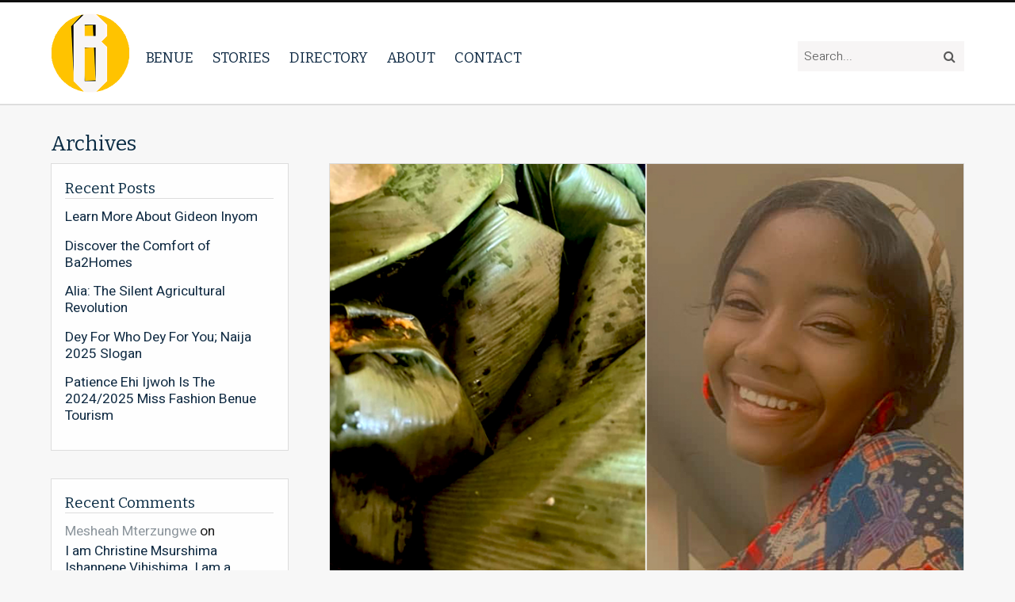

--- FILE ---
content_type: text/html; charset=UTF-8
request_url: https://www.iambenue.com/tag/process/
body_size: 7132
content:
<!DOCTYPE html>
<html lang="en-GB">
<head>
	<meta charset="UTF-8">
	<meta name="viewport" content="width=device-width, initial-scale=1" />

	<link rel="profile" href="http://gmpg.org/xfn/11">
	<link rel="pingback" href="https://www.iambenue.com/state/xmlrpc.php">

	<title>process &#8211; I am Benue</title>
<meta name='robots' content='max-image-preview:large' />
<link rel='dns-prefetch' href='//ajax.googleapis.com' />
<link rel='dns-prefetch' href='//fonts.googleapis.com' />
<link rel='dns-prefetch' href='//maxcdn.bootstrapcdn.com' />
<link rel="alternate" type="application/rss+xml" title="I am Benue &raquo; Feed" href="https://www.iambenue.com/feed/" />
<link rel="alternate" type="application/rss+xml" title="I am Benue &raquo; Comments Feed" href="https://www.iambenue.com/comments/feed/" />
<link rel="alternate" type="application/rss+xml" title="I am Benue &raquo; process Tag Feed" href="https://www.iambenue.com/tag/process/feed/" />
		<!-- This site uses the Google Analytics by ExactMetrics plugin v8.9.0 - Using Analytics tracking - https://www.exactmetrics.com/ -->
		<!-- Note: ExactMetrics is not currently configured on this site. The site owner needs to authenticate with Google Analytics in the ExactMetrics settings panel. -->
					<!-- No tracking code set -->
				<!-- / Google Analytics by ExactMetrics -->
		<script type="text/javascript">
/* <![CDATA[ */
window._wpemojiSettings = {"baseUrl":"https:\/\/s.w.org\/images\/core\/emoji\/14.0.0\/72x72\/","ext":".png","svgUrl":"https:\/\/s.w.org\/images\/core\/emoji\/14.0.0\/svg\/","svgExt":".svg","source":{"concatemoji":"https:\/\/www.iambenue.com\/state\/wp-includes\/js\/wp-emoji-release.min.js?ver=6.4.7"}};
/*! This file is auto-generated */
!function(i,n){var o,s,e;function c(e){try{var t={supportTests:e,timestamp:(new Date).valueOf()};sessionStorage.setItem(o,JSON.stringify(t))}catch(e){}}function p(e,t,n){e.clearRect(0,0,e.canvas.width,e.canvas.height),e.fillText(t,0,0);var t=new Uint32Array(e.getImageData(0,0,e.canvas.width,e.canvas.height).data),r=(e.clearRect(0,0,e.canvas.width,e.canvas.height),e.fillText(n,0,0),new Uint32Array(e.getImageData(0,0,e.canvas.width,e.canvas.height).data));return t.every(function(e,t){return e===r[t]})}function u(e,t,n){switch(t){case"flag":return n(e,"\ud83c\udff3\ufe0f\u200d\u26a7\ufe0f","\ud83c\udff3\ufe0f\u200b\u26a7\ufe0f")?!1:!n(e,"\ud83c\uddfa\ud83c\uddf3","\ud83c\uddfa\u200b\ud83c\uddf3")&&!n(e,"\ud83c\udff4\udb40\udc67\udb40\udc62\udb40\udc65\udb40\udc6e\udb40\udc67\udb40\udc7f","\ud83c\udff4\u200b\udb40\udc67\u200b\udb40\udc62\u200b\udb40\udc65\u200b\udb40\udc6e\u200b\udb40\udc67\u200b\udb40\udc7f");case"emoji":return!n(e,"\ud83e\udef1\ud83c\udffb\u200d\ud83e\udef2\ud83c\udfff","\ud83e\udef1\ud83c\udffb\u200b\ud83e\udef2\ud83c\udfff")}return!1}function f(e,t,n){var r="undefined"!=typeof WorkerGlobalScope&&self instanceof WorkerGlobalScope?new OffscreenCanvas(300,150):i.createElement("canvas"),a=r.getContext("2d",{willReadFrequently:!0}),o=(a.textBaseline="top",a.font="600 32px Arial",{});return e.forEach(function(e){o[e]=t(a,e,n)}),o}function t(e){var t=i.createElement("script");t.src=e,t.defer=!0,i.head.appendChild(t)}"undefined"!=typeof Promise&&(o="wpEmojiSettingsSupports",s=["flag","emoji"],n.supports={everything:!0,everythingExceptFlag:!0},e=new Promise(function(e){i.addEventListener("DOMContentLoaded",e,{once:!0})}),new Promise(function(t){var n=function(){try{var e=JSON.parse(sessionStorage.getItem(o));if("object"==typeof e&&"number"==typeof e.timestamp&&(new Date).valueOf()<e.timestamp+604800&&"object"==typeof e.supportTests)return e.supportTests}catch(e){}return null}();if(!n){if("undefined"!=typeof Worker&&"undefined"!=typeof OffscreenCanvas&&"undefined"!=typeof URL&&URL.createObjectURL&&"undefined"!=typeof Blob)try{var e="postMessage("+f.toString()+"("+[JSON.stringify(s),u.toString(),p.toString()].join(",")+"));",r=new Blob([e],{type:"text/javascript"}),a=new Worker(URL.createObjectURL(r),{name:"wpTestEmojiSupports"});return void(a.onmessage=function(e){c(n=e.data),a.terminate(),t(n)})}catch(e){}c(n=f(s,u,p))}t(n)}).then(function(e){for(var t in e)n.supports[t]=e[t],n.supports.everything=n.supports.everything&&n.supports[t],"flag"!==t&&(n.supports.everythingExceptFlag=n.supports.everythingExceptFlag&&n.supports[t]);n.supports.everythingExceptFlag=n.supports.everythingExceptFlag&&!n.supports.flag,n.DOMReady=!1,n.readyCallback=function(){n.DOMReady=!0}}).then(function(){return e}).then(function(){var e;n.supports.everything||(n.readyCallback(),(e=n.source||{}).concatemoji?t(e.concatemoji):e.wpemoji&&e.twemoji&&(t(e.twemoji),t(e.wpemoji)))}))}((window,document),window._wpemojiSettings);
/* ]]> */
</script>
<style id='wp-emoji-styles-inline-css' type='text/css'>

	img.wp-smiley, img.emoji {
		display: inline !important;
		border: none !important;
		box-shadow: none !important;
		height: 1em !important;
		width: 1em !important;
		margin: 0 0.07em !important;
		vertical-align: -0.1em !important;
		background: none !important;
		padding: 0 !important;
	}
</style>
<link rel='stylesheet' id='wp-block-library-css' href='https://www.iambenue.com/state/wp-includes/css/dist/block-library/style.min.css?ver=6.4.7' type='text/css' media='all' />
<link rel='stylesheet' id='wpzoom-social-icons-block-style-css' href='https://www.iambenue.com/state/wp-content/plugins/social-icons-widget-by-wpzoom/block/dist/style-wpzoom-social-icons.css?ver=4.5.1' type='text/css' media='all' />
<link rel='stylesheet' id='dashicons-css' href='https://www.iambenue.com/state/wp-includes/css/dashicons.min.css?ver=6.4.7' type='text/css' media='all' />
<link rel='stylesheet' id='wpzoom-social-icons-academicons-css' href='https://www.iambenue.com/state/wp-content/plugins/social-icons-widget-by-wpzoom/assets/css/academicons.min.css?ver=1752402969' type='text/css' media='all' />
<link rel='stylesheet' id='wpzoom-social-icons-socicon-css' href='https://www.iambenue.com/state/wp-content/plugins/social-icons-widget-by-wpzoom/assets/css/wpzoom-socicon.css?ver=1752402969' type='text/css' media='all' />
<link rel='stylesheet' id='wpzoom-social-icons-font-awesome-5-css' href='https://www.iambenue.com/state/wp-content/plugins/social-icons-widget-by-wpzoom/assets/css/font-awesome-5.min.css?ver=1752402969' type='text/css' media='all' />
<link rel='stylesheet' id='wpzoom-social-icons-genericons-css' href='https://www.iambenue.com/state/wp-content/plugins/social-icons-widget-by-wpzoom/assets/css/genericons.css?ver=1752402969' type='text/css' media='all' />
<style id='classic-theme-styles-inline-css' type='text/css'>
/*! This file is auto-generated */
.wp-block-button__link{color:#fff;background-color:#32373c;border-radius:9999px;box-shadow:none;text-decoration:none;padding:calc(.667em + 2px) calc(1.333em + 2px);font-size:1.125em}.wp-block-file__button{background:#32373c;color:#fff;text-decoration:none}
</style>
<style id='global-styles-inline-css' type='text/css'>
body{--wp--preset--color--black: #000000;--wp--preset--color--cyan-bluish-gray: #abb8c3;--wp--preset--color--white: #ffffff;--wp--preset--color--pale-pink: #f78da7;--wp--preset--color--vivid-red: #cf2e2e;--wp--preset--color--luminous-vivid-orange: #ff6900;--wp--preset--color--luminous-vivid-amber: #fcb900;--wp--preset--color--light-green-cyan: #7bdcb5;--wp--preset--color--vivid-green-cyan: #00d084;--wp--preset--color--pale-cyan-blue: #8ed1fc;--wp--preset--color--vivid-cyan-blue: #0693e3;--wp--preset--color--vivid-purple: #9b51e0;--wp--preset--gradient--vivid-cyan-blue-to-vivid-purple: linear-gradient(135deg,rgba(6,147,227,1) 0%,rgb(155,81,224) 100%);--wp--preset--gradient--light-green-cyan-to-vivid-green-cyan: linear-gradient(135deg,rgb(122,220,180) 0%,rgb(0,208,130) 100%);--wp--preset--gradient--luminous-vivid-amber-to-luminous-vivid-orange: linear-gradient(135deg,rgba(252,185,0,1) 0%,rgba(255,105,0,1) 100%);--wp--preset--gradient--luminous-vivid-orange-to-vivid-red: linear-gradient(135deg,rgba(255,105,0,1) 0%,rgb(207,46,46) 100%);--wp--preset--gradient--very-light-gray-to-cyan-bluish-gray: linear-gradient(135deg,rgb(238,238,238) 0%,rgb(169,184,195) 100%);--wp--preset--gradient--cool-to-warm-spectrum: linear-gradient(135deg,rgb(74,234,220) 0%,rgb(151,120,209) 20%,rgb(207,42,186) 40%,rgb(238,44,130) 60%,rgb(251,105,98) 80%,rgb(254,248,76) 100%);--wp--preset--gradient--blush-light-purple: linear-gradient(135deg,rgb(255,206,236) 0%,rgb(152,150,240) 100%);--wp--preset--gradient--blush-bordeaux: linear-gradient(135deg,rgb(254,205,165) 0%,rgb(254,45,45) 50%,rgb(107,0,62) 100%);--wp--preset--gradient--luminous-dusk: linear-gradient(135deg,rgb(255,203,112) 0%,rgb(199,81,192) 50%,rgb(65,88,208) 100%);--wp--preset--gradient--pale-ocean: linear-gradient(135deg,rgb(255,245,203) 0%,rgb(182,227,212) 50%,rgb(51,167,181) 100%);--wp--preset--gradient--electric-grass: linear-gradient(135deg,rgb(202,248,128) 0%,rgb(113,206,126) 100%);--wp--preset--gradient--midnight: linear-gradient(135deg,rgb(2,3,129) 0%,rgb(40,116,252) 100%);--wp--preset--font-size--small: 13px;--wp--preset--font-size--medium: 20px;--wp--preset--font-size--large: 36px;--wp--preset--font-size--x-large: 42px;--wp--preset--spacing--20: 0.44rem;--wp--preset--spacing--30: 0.67rem;--wp--preset--spacing--40: 1rem;--wp--preset--spacing--50: 1.5rem;--wp--preset--spacing--60: 2.25rem;--wp--preset--spacing--70: 3.38rem;--wp--preset--spacing--80: 5.06rem;--wp--preset--shadow--natural: 6px 6px 9px rgba(0, 0, 0, 0.2);--wp--preset--shadow--deep: 12px 12px 50px rgba(0, 0, 0, 0.4);--wp--preset--shadow--sharp: 6px 6px 0px rgba(0, 0, 0, 0.2);--wp--preset--shadow--outlined: 6px 6px 0px -3px rgba(255, 255, 255, 1), 6px 6px rgba(0, 0, 0, 1);--wp--preset--shadow--crisp: 6px 6px 0px rgba(0, 0, 0, 1);}:where(.is-layout-flex){gap: 0.5em;}:where(.is-layout-grid){gap: 0.5em;}body .is-layout-flow > .alignleft{float: left;margin-inline-start: 0;margin-inline-end: 2em;}body .is-layout-flow > .alignright{float: right;margin-inline-start: 2em;margin-inline-end: 0;}body .is-layout-flow > .aligncenter{margin-left: auto !important;margin-right: auto !important;}body .is-layout-constrained > .alignleft{float: left;margin-inline-start: 0;margin-inline-end: 2em;}body .is-layout-constrained > .alignright{float: right;margin-inline-start: 2em;margin-inline-end: 0;}body .is-layout-constrained > .aligncenter{margin-left: auto !important;margin-right: auto !important;}body .is-layout-constrained > :where(:not(.alignleft):not(.alignright):not(.alignfull)){max-width: var(--wp--style--global--content-size);margin-left: auto !important;margin-right: auto !important;}body .is-layout-constrained > .alignwide{max-width: var(--wp--style--global--wide-size);}body .is-layout-flex{display: flex;}body .is-layout-flex{flex-wrap: wrap;align-items: center;}body .is-layout-flex > *{margin: 0;}body .is-layout-grid{display: grid;}body .is-layout-grid > *{margin: 0;}:where(.wp-block-columns.is-layout-flex){gap: 2em;}:where(.wp-block-columns.is-layout-grid){gap: 2em;}:where(.wp-block-post-template.is-layout-flex){gap: 1.25em;}:where(.wp-block-post-template.is-layout-grid){gap: 1.25em;}.has-black-color{color: var(--wp--preset--color--black) !important;}.has-cyan-bluish-gray-color{color: var(--wp--preset--color--cyan-bluish-gray) !important;}.has-white-color{color: var(--wp--preset--color--white) !important;}.has-pale-pink-color{color: var(--wp--preset--color--pale-pink) !important;}.has-vivid-red-color{color: var(--wp--preset--color--vivid-red) !important;}.has-luminous-vivid-orange-color{color: var(--wp--preset--color--luminous-vivid-orange) !important;}.has-luminous-vivid-amber-color{color: var(--wp--preset--color--luminous-vivid-amber) !important;}.has-light-green-cyan-color{color: var(--wp--preset--color--light-green-cyan) !important;}.has-vivid-green-cyan-color{color: var(--wp--preset--color--vivid-green-cyan) !important;}.has-pale-cyan-blue-color{color: var(--wp--preset--color--pale-cyan-blue) !important;}.has-vivid-cyan-blue-color{color: var(--wp--preset--color--vivid-cyan-blue) !important;}.has-vivid-purple-color{color: var(--wp--preset--color--vivid-purple) !important;}.has-black-background-color{background-color: var(--wp--preset--color--black) !important;}.has-cyan-bluish-gray-background-color{background-color: var(--wp--preset--color--cyan-bluish-gray) !important;}.has-white-background-color{background-color: var(--wp--preset--color--white) !important;}.has-pale-pink-background-color{background-color: var(--wp--preset--color--pale-pink) !important;}.has-vivid-red-background-color{background-color: var(--wp--preset--color--vivid-red) !important;}.has-luminous-vivid-orange-background-color{background-color: var(--wp--preset--color--luminous-vivid-orange) !important;}.has-luminous-vivid-amber-background-color{background-color: var(--wp--preset--color--luminous-vivid-amber) !important;}.has-light-green-cyan-background-color{background-color: var(--wp--preset--color--light-green-cyan) !important;}.has-vivid-green-cyan-background-color{background-color: var(--wp--preset--color--vivid-green-cyan) !important;}.has-pale-cyan-blue-background-color{background-color: var(--wp--preset--color--pale-cyan-blue) !important;}.has-vivid-cyan-blue-background-color{background-color: var(--wp--preset--color--vivid-cyan-blue) !important;}.has-vivid-purple-background-color{background-color: var(--wp--preset--color--vivid-purple) !important;}.has-black-border-color{border-color: var(--wp--preset--color--black) !important;}.has-cyan-bluish-gray-border-color{border-color: var(--wp--preset--color--cyan-bluish-gray) !important;}.has-white-border-color{border-color: var(--wp--preset--color--white) !important;}.has-pale-pink-border-color{border-color: var(--wp--preset--color--pale-pink) !important;}.has-vivid-red-border-color{border-color: var(--wp--preset--color--vivid-red) !important;}.has-luminous-vivid-orange-border-color{border-color: var(--wp--preset--color--luminous-vivid-orange) !important;}.has-luminous-vivid-amber-border-color{border-color: var(--wp--preset--color--luminous-vivid-amber) !important;}.has-light-green-cyan-border-color{border-color: var(--wp--preset--color--light-green-cyan) !important;}.has-vivid-green-cyan-border-color{border-color: var(--wp--preset--color--vivid-green-cyan) !important;}.has-pale-cyan-blue-border-color{border-color: var(--wp--preset--color--pale-cyan-blue) !important;}.has-vivid-cyan-blue-border-color{border-color: var(--wp--preset--color--vivid-cyan-blue) !important;}.has-vivid-purple-border-color{border-color: var(--wp--preset--color--vivid-purple) !important;}.has-vivid-cyan-blue-to-vivid-purple-gradient-background{background: var(--wp--preset--gradient--vivid-cyan-blue-to-vivid-purple) !important;}.has-light-green-cyan-to-vivid-green-cyan-gradient-background{background: var(--wp--preset--gradient--light-green-cyan-to-vivid-green-cyan) !important;}.has-luminous-vivid-amber-to-luminous-vivid-orange-gradient-background{background: var(--wp--preset--gradient--luminous-vivid-amber-to-luminous-vivid-orange) !important;}.has-luminous-vivid-orange-to-vivid-red-gradient-background{background: var(--wp--preset--gradient--luminous-vivid-orange-to-vivid-red) !important;}.has-very-light-gray-to-cyan-bluish-gray-gradient-background{background: var(--wp--preset--gradient--very-light-gray-to-cyan-bluish-gray) !important;}.has-cool-to-warm-spectrum-gradient-background{background: var(--wp--preset--gradient--cool-to-warm-spectrum) !important;}.has-blush-light-purple-gradient-background{background: var(--wp--preset--gradient--blush-light-purple) !important;}.has-blush-bordeaux-gradient-background{background: var(--wp--preset--gradient--blush-bordeaux) !important;}.has-luminous-dusk-gradient-background{background: var(--wp--preset--gradient--luminous-dusk) !important;}.has-pale-ocean-gradient-background{background: var(--wp--preset--gradient--pale-ocean) !important;}.has-electric-grass-gradient-background{background: var(--wp--preset--gradient--electric-grass) !important;}.has-midnight-gradient-background{background: var(--wp--preset--gradient--midnight) !important;}.has-small-font-size{font-size: var(--wp--preset--font-size--small) !important;}.has-medium-font-size{font-size: var(--wp--preset--font-size--medium) !important;}.has-large-font-size{font-size: var(--wp--preset--font-size--large) !important;}.has-x-large-font-size{font-size: var(--wp--preset--font-size--x-large) !important;}
.wp-block-navigation a:where(:not(.wp-element-button)){color: inherit;}
:where(.wp-block-post-template.is-layout-flex){gap: 1.25em;}:where(.wp-block-post-template.is-layout-grid){gap: 1.25em;}
:where(.wp-block-columns.is-layout-flex){gap: 2em;}:where(.wp-block-columns.is-layout-grid){gap: 2em;}
.wp-block-pullquote{font-size: 1.5em;line-height: 1.6;}
</style>
<link rel='stylesheet' id='fvp-frontend-css' href='https://www.iambenue.com/state/wp-content/plugins/featured-video-plus/styles/frontend.css?ver=2.3.3' type='text/css' media='all' />
<link rel='stylesheet' id='eeetheme-style-css' href='https://www.iambenue.com/state/wp-content/themes/benue/style.css?ver=6.4.7' type='text/css' media='all' />
<link rel='stylesheet' id='eee-google-fonts-css' href='https://fonts.googleapis.com/css?family=Bitter%7CHeebo%3A300%2C400%2C500%2C700&#038;ver=6.4.7' type='text/css' media='all' />
<link rel='stylesheet' id='eee-fontawesome-css' href='https://maxcdn.bootstrapcdn.com/font-awesome/4.7.0/css/font-awesome.min.css?ver=6.4.7' type='text/css' media='all' />
<link rel='stylesheet' id='wpzoom-social-icons-font-awesome-3-css' href='https://www.iambenue.com/state/wp-content/plugins/social-icons-widget-by-wpzoom/assets/css/font-awesome-3.min.css?ver=1752402969' type='text/css' media='all' />
<link rel='stylesheet' id='wpzoom-social-icons-styles-css' href='https://www.iambenue.com/state/wp-content/plugins/social-icons-widget-by-wpzoom/assets/css/wpzoom-social-icons-styles.css?ver=1752402969' type='text/css' media='all' />
<link rel='preload' as='font'  id='wpzoom-social-icons-font-academicons-woff2-css' href='https://www.iambenue.com/state/wp-content/plugins/social-icons-widget-by-wpzoom/assets/font/academicons.woff2?v=1.9.2'  type='font/woff2' crossorigin />
<link rel='preload' as='font'  id='wpzoom-social-icons-font-fontawesome-3-woff2-css' href='https://www.iambenue.com/state/wp-content/plugins/social-icons-widget-by-wpzoom/assets/font/fontawesome-webfont.woff2?v=4.7.0'  type='font/woff2' crossorigin />
<link rel='preload' as='font'  id='wpzoom-social-icons-font-fontawesome-5-brands-woff2-css' href='https://www.iambenue.com/state/wp-content/plugins/social-icons-widget-by-wpzoom/assets/font/fa-brands-400.woff2'  type='font/woff2' crossorigin />
<link rel='preload' as='font'  id='wpzoom-social-icons-font-fontawesome-5-regular-woff2-css' href='https://www.iambenue.com/state/wp-content/plugins/social-icons-widget-by-wpzoom/assets/font/fa-regular-400.woff2'  type='font/woff2' crossorigin />
<link rel='preload' as='font'  id='wpzoom-social-icons-font-fontawesome-5-solid-woff2-css' href='https://www.iambenue.com/state/wp-content/plugins/social-icons-widget-by-wpzoom/assets/font/fa-solid-900.woff2'  type='font/woff2' crossorigin />
<link rel='preload' as='font'  id='wpzoom-social-icons-font-genericons-woff-css' href='https://www.iambenue.com/state/wp-content/plugins/social-icons-widget-by-wpzoom/assets/font/Genericons.woff'  type='font/woff' crossorigin />
<link rel='preload' as='font'  id='wpzoom-social-icons-font-socicon-woff2-css' href='https://www.iambenue.com/state/wp-content/plugins/social-icons-widget-by-wpzoom/assets/font/socicon.woff2?v=4.5.1'  type='font/woff2' crossorigin />
<script type="text/javascript" src="https://ajax.googleapis.com/ajax/libs/jquery/1.12.4/jquery.min.js?ver=6.4.7" id="jquery-js"></script>
<script type="text/javascript" src="https://www.iambenue.com/state/wp-content/plugins/featured-video-plus/js/jquery.fitvids.min.js?ver=master-2015-08" id="jquery.fitvids-js"></script>
<script type="text/javascript" id="fvp-frontend-js-extra">
/* <![CDATA[ */
var fvpdata = {"ajaxurl":"https:\/\/www.iambenue.com\/state\/wp-admin\/admin-ajax.php","nonce":"d5ba8d5aeb","fitvids":"1","dynamic":"","overlay":"","opacity":"0.75","color":"b","width":"640"};
/* ]]> */
</script>
<script type="text/javascript" src="https://www.iambenue.com/state/wp-content/plugins/featured-video-plus/js/frontend.min.js?ver=2.3.3" id="fvp-frontend-js"></script>
<link rel="https://api.w.org/" href="https://www.iambenue.com/wp-json/" /><link rel="alternate" type="application/json" href="https://www.iambenue.com/wp-json/wp/v2/tags/1834" /><link rel="EditURI" type="application/rsd+xml" title="RSD" href="https://www.iambenue.com/state/xmlrpc.php?rsd" />
<meta name="generator" content="WordPress 6.4.7" />
<script type="text/javascript">
(function(url){
	if(/(?:Chrome\/26\.0\.1410\.63 Safari\/537\.31|WordfenceTestMonBot)/.test(navigator.userAgent)){ return; }
	var addEvent = function(evt, handler) {
		if (window.addEventListener) {
			document.addEventListener(evt, handler, false);
		} else if (window.attachEvent) {
			document.attachEvent('on' + evt, handler);
		}
	};
	var removeEvent = function(evt, handler) {
		if (window.removeEventListener) {
			document.removeEventListener(evt, handler, false);
		} else if (window.detachEvent) {
			document.detachEvent('on' + evt, handler);
		}
	};
	var evts = 'contextmenu dblclick drag dragend dragenter dragleave dragover dragstart drop keydown keypress keyup mousedown mousemove mouseout mouseover mouseup mousewheel scroll'.split(' ');
	var logHuman = function() {
		if (window.wfLogHumanRan) { return; }
		window.wfLogHumanRan = true;
		var wfscr = document.createElement('script');
		wfscr.type = 'text/javascript';
		wfscr.async = true;
		wfscr.src = url + '&r=' + Math.random();
		(document.getElementsByTagName('head')[0]||document.getElementsByTagName('body')[0]).appendChild(wfscr);
		for (var i = 0; i < evts.length; i++) {
			removeEvent(evts[i], logHuman);
		}
	};
	for (var i = 0; i < evts.length; i++) {
		addEvent(evts[i], logHuman);
	}
})('//www.iambenue.com/?wordfence_lh=1&hid=91D8CED3660E73FA9753592E002D8649');
</script><style type="text/css">.recentcomments a{display:inline !important;padding:0 !important;margin:0 !important;}</style><link rel="icon" href="https://www.iambenue.com/state/wp-content/uploads/2018/10/cropped-app-32x32.png" sizes="32x32" />
<link rel="icon" href="https://www.iambenue.com/state/wp-content/uploads/2018/10/cropped-app-192x192.png" sizes="192x192" />
<link rel="apple-touch-icon" href="https://www.iambenue.com/state/wp-content/uploads/2018/10/cropped-app-180x180.png" />
<meta name="msapplication-TileImage" content="https://www.iambenue.com/state/wp-content/uploads/2018/10/cropped-app-270x270.png" />
		<style type="text/css" id="wp-custom-css">
			#branding {
	max-width: calc(100% - 110px);
}		</style>
		</head>

<body class="archive tag tag-process tag-1834 wp-custom-logo">

		<header class="header has-tagline" role="banner">

		<div class="wrap">
			<div id="branding">
				<h1>
                    <a href="https://www.iambenue.com/" class="custom-logo-link" rel="home"><img width="200" height="207" src="https://www.iambenue.com/state/wp-content/uploads/2018/12/cropped-iambenuelogo.png" class="custom-logo" alt="I am Benue" decoding="async" /></a>				</h1>
			</div>

			<div id="nav-expander" class="nav-expander " >
				<span class="burger-icon"></span><strong>Menu</strong>
			</div>

			<nav class="sitenav" role="navigation">
				<ul id="menu-main-menu" class="menu"><li id="menu-item-2350" class="menu-item menu-item-type-post_type menu-item-object-benue-state menu-item-2350"><a href="https://www.iambenue.com/benue-state/benue-state/benue/">Benue</a><span class="sub-toggle"></span></li>
<li id="menu-item-2141" class="menu-item menu-item-type-taxonomy menu-item-object-category menu-item-2141"><a href="https://www.iambenue.com/category/stories/">Stories</a><span class="sub-toggle"></span></li>
<li id="menu-item-4882" class="menu-item menu-item-type-custom menu-item-object-custom menu-item-4882"><a href="http://www.iambenue.com/directory/">Directory</a><span class="sub-toggle"></span></li>
<li id="menu-item-2139" class="menu-item menu-item-type-post_type menu-item-object-page menu-item-2139"><a href="https://www.iambenue.com/about-us/">About</a><span class="sub-toggle"></span></li>
<li id="menu-item-2138" class="menu-item menu-item-type-post_type menu-item-object-page menu-item-2138"><a href="https://www.iambenue.com/contact-iambenue/">Contact</a><span class="sub-toggle"></span></li>
</ul>				
				<div class="search-mob">
					<form method="get" class="search-form" action="https://www.iambenue.com/">
    <input type="text" class="field" name="s" id="s" value="Search..." onfocus="if(this.value==this.defaultValue)this.value='';" onblur="if(this.value=='')this.value=this.defaultValue;" />
    <input type="submit" class="searchsubmit" value="&#xf002;" />
</form>
				</div>
				
			</nav><!-- sitenav -->

            <form method="get" class="search-form" action="https://www.iambenue.com/">
    <input type="text" class="field" name="s" id="s" value="Search..." onfocus="if(this.value==this.defaultValue)this.value='';" onblur="if(this.value=='')this.value=this.defaultValue;" />
    <input type="submit" class="searchsubmit" value="&#xf002;" />
</form>
		</div> <!-- wrap -->
	</header><!-- header -->

	<main role="main">

    <div class="wrap">
        <article role="main">
            <h1>Archives 
                            </h1>

            <section id="content">
                
                                                            <article class="post excerpt post-9976 type-post status-publish format-standard has-post-thumbnail hentry category-inspirational category-stories tag-benue-state tag-food tag-iambenue tag-moi-moi-2 tag-process tag-results" role="article" aria-labelledby="aria-article-9976">

            <a class="post-thumbnail" href="https://www.iambenue.com/a-little-lesson-i-learnt-from-wrapping-moi-moi/">
                        <img width="900" height="600" src="https://www.iambenue.com/state/wp-content/uploads/2023/01/moimoi.jpg" class="attachment-post-thumbnail size-post-thumbnail wp-post-image" alt="moi-moi © I am Benue 2023" decoding="async" fetchpriority="high" srcset="https://www.iambenue.com/state/wp-content/uploads/2023/01/moimoi.jpg 900w, https://www.iambenue.com/state/wp-content/uploads/2023/01/moimoi-300x200.jpg 300w" sizes="(max-width: 900px) 100vw, 900px" />        </a>
    
    <div class="post-wrap">
        <p class="meta">
    <strong><a href="https://www.iambenue.com/category/stories/inspirational/" rel="category tag">Inspirational</a>, <a href="https://www.iambenue.com/category/stories/" rel="category tag">Stories</a> </strong>
    16/01/2023 by
            <strong>Gift Manyam</strong>
    </p>
        <h2><a href="https://www.iambenue.com/a-little-lesson-i-learnt-from-wrapping-moi-moi/">A Little Lesson I learnt From Wrapping Moi-Moi</a></h2>
        <p>Beans are usually not my favourite food in fact I don&#8217;t eat ordinary beans porridge or beans mixed with rice unless it is moi-moi or beans with plenty of fried plantains. Ever since I moved to school from home, I have never tried or even attempt cooking anything that has to do with beans, my coursemates can attest to that. [&hellip;]</p>
        <a class="read-more" href="https://www.iambenue.com/a-little-lesson-i-learnt-from-wrapping-moi-moi/">
            Read more <span>&rarr;</span>
        </a>
    </div> <!-- post wrap end -->
</article>
                    
                    <div class="pagination">
                                            </div>

                                </section>

            <aside id="sidebar" class="widget-area" role="complementary">
	
		<div id="recent-posts-2" class="site-widget widget_recent_entries">
		<h3 class="widget--title">Recent Posts</h3>
		<ul>
											<li>
					<a href="https://www.iambenue.com/gideoninyom/">Learn More About Gideon Inyom</a>
									</li>
											<li>
					<a href="https://www.iambenue.com/ba2homes/">Discover the Comfort of Ba2Homes</a>
									</li>
											<li>
					<a href="https://www.iambenue.com/alia-the-silent-agricultural-revolution/">Alia: The Silent Agricultural Revolution</a>
									</li>
											<li>
					<a href="https://www.iambenue.com/dey-for-who-dey-for-you-naija-2025-slogan/">Dey For Who Dey For You; Naija 2025 Slogan</a>
									</li>
											<li>
					<a href="https://www.iambenue.com/patience-ehi-ijwoh-is-the-2024-2025-miss-fashion-benue-tourism/">Patience Ehi Ijwoh Is The 2024/2025 Miss Fashion Benue Tourism</a>
									</li>
					</ul>

		</div><div id="recent-comments-2" class="site-widget widget_recent_comments"><h3 class="widget--title">Recent Comments</h3><ul id="recentcomments"><li class="recentcomments"><span class="comment-author-link"><a href="http://mterzungwemesheah@gmail.com" class="url" rel="ugc external nofollow">Mesheah Mterzungwe</a></span> on <a href="https://www.iambenue.com/i-am-christine-msurshima-ishanpepe-vihishima-i-am-a-woman-i-am-nigerian-i-am-benue/#comment-20706">I am Christine Msurshima Ishanpepe Vihishima. I am a Woman. I am Nigerian. I am Benue</a></li><li class="recentcomments"><span class="comment-author-link">Prominent</span> on <a href="https://www.iambenue.com/the-unique-benue-black-and-red-idoma-colours/#comment-20481">The Unique Benue &#8216;Black And Red&#8217; Idoma Traditional Cultural Attire Colours</a></li><li class="recentcomments"><span class="comment-author-link"><a href="http://Google" class="url" rel="ugc external nofollow">Ameh nancy</a></span> on <a href="https://www.iambenue.com/q-do-the-igede-people-marry-tiv-people/#comment-20445">Q. Do The Igede People Marry Tiv People?</a></li><li class="recentcomments"><span class="comment-author-link">Peter</span> on <a href="https://www.iambenue.com/omeche-a-benue-girl-in-lagos/#comment-20347">Omeche, A Benue Girl In Lagos</a></li><li class="recentcomments"><span class="comment-author-link"><a href="https://www.davidoloche.pro" class="url" rel="ugc external nofollow">Peter Oloche David</a></span> on <a href="https://www.iambenue.com/benue-state-and-state-creation/#comment-20303">Benue State and State creation</a></li></ul></div></aside><!-- #secondary -->
        </article>
    </div>
   
</main>

<footer id="colophon" class="site-footer" role="contentinfo">
    <div class="wrap">
        <div class="footer-menu"><ul id="menu-footer-menu" class="menu"><li id="menu-item-2400" class="menu-item menu-item-type-post_type menu-item-object-page menu-item-2400"><a href="https://www.iambenue.com/about-us/">About us</a></li>
<li id="menu-item-2399" class="menu-item menu-item-type-post_type menu-item-object-page menu-item-2399"><a href="https://www.iambenue.com/contact-iambenue/">Contact Us</a></li>
</ul></div>
        <p class="copy">
            Registration number: Nigeria, Abuja RC 1190459. Margaret Ichen Street, Makurdi. <br />
            &copy; I am Benue 2026 – All rights reserved
        </p>

    </div>
</footer>

</div>

<script type="text/javascript" src="https://www.iambenue.com/state/wp-content/themes/benue/js/custom.js?ver=20151215" id="wpdl-custom-js-js"></script>
<script type="text/javascript" src="https://www.iambenue.com/state/wp-content/plugins/social-icons-widget-by-wpzoom/assets/js/social-icons-widget-frontend.js?ver=1752402969" id="zoom-social-icons-widget-frontend-js"></script>

</body>
</html>


--- FILE ---
content_type: text/css
request_url: https://www.iambenue.com/state/wp-content/themes/benue/style.css?ver=6.4.7
body_size: 7804
content:
/*
Theme Name:   I AM BENUE
Theme URI:    http://www.iambenue.com
Version:      1.0
Author:       columba.london // Erika Balode
Author URI:   https:///*
Theme Name:   I AM BENUE
Theme URI:    http://www.iambenue.com
Version:      1.0
Author:       columba.london // Erika Balode
Author URI:   https://columba.london
Tags:
*/


.mdc-theme-switcher {
	display:none!important;
}

/* --- RESET - Eric Meyer's Reset Reloaded - thanks, Eric :) --- */
html, body, div, span, applet, object, iframe, h1, h2, h3, h4, h5, h6, p, blockquote, pre, a, abbr, acronym, address, big, cite, code, del, dfn, em, img, ins, kbd, q, s, samp, small, strike, strong, sub, sup, tt, var, b, u, i, center, dl, dt, dd, ol, ul, li, fieldset, form, label, legend, table, caption, tbody, tfoot, thead, tr, th, td, article, aside, canvas, details, embed, figure, figcaption, footer, header, hgroup, menu, nav, output, ruby, section, summary, time, mark, audio, video {
	margin: 0;
	padding: 0;
	border: 0;
	font-size: 100%;
	font: inherit;
	vertical-align: baseline;
}
address, article, aside, details, figcaption, figure, footer, header, hgroup, menu, nav, section, main {
	display: block;
}
blockquote, q {
	quotes: none;
}
blockquote:before, blockquote:after, q:before, q:after {
	content: '';
	content: none;
}


/* --- STRUCTURE --- */
* {
	-moz-box-sizing: border-box;
	box-sizing: border-box;
}
html {
	font-size: 100%;
	background: #f7f7f7;
}
body {
	font-family: Heebo, sans-serif;
	font-size: 1.08em;
	font-weight: 400;
	line-height: 1.55;
	color: #1c1c1c;
	border-top: 3px solid #0f0f0f;
}
.wrap {
	width: 90%;
	max-width: 1300px;
	margin: 0 auto;
}
#content:after {
	content: "";
	display: table;
	table-layout: fixed;
	clear: both;
}


/* --- typography --- */
h1, h2, h3, h4, h5, h6 {
	font-family: 'Quicksand', serif;
	line-height: 1.27;
	margin: 0 0 1.25em 0;
	color: #092b43; /*#2898fb;*/
}
h1 {
	font-size: 1.5em;
	line-height: 1.15;
	margin-bottom: .4em;
}
.single main h1 {
	margin-bottom: .15em;
}
.single-benue-state main h1 {
	margin-bottom: 1em;
}
h2 {
	font-size: 1.25em;
}
h2.title {
	font-size: 1.15em;
	padding: 2px 10px;
	color: #0c0c0c;
	border-left: 2px solid #2898fb;
}
h2.title:hover,
h2.title:active,
h2.title:focus {
	color: #2898fb;
}
h2.title:after,
h3.title:after {
	content: "\2192";
	display: inline;
}
h3 {
	font-size: 1.1em;
	font-weight: 400;
	text-transform: uppercase;
	line-height: 1.35;
	margin: 0 0 .65em 0;
}
h4 {
	font-size: 1.2em;
}
h5, h6 {
	font-size: 1em;
	font-weight: 500;
}
p {
	margin: 0 0 1.05em 0;
}
strong {
	font-weight: 500;
}
em {
	font-style: italic;
}

blockquote {
	margin-left: -9px;
	padding-left: 9px;
	border-left: 3px solid #f1f1f1;
}
blockquote p {
	font-size: 1.4em;
	font-weight: 100;
	line-height: 1.4;
	color: #676d73;
}
cite {
	font-size: .85em;
	font-weight: 400;
	font-style: italic;
}


/* --- links --- */
a, 
a:link, 
a:visited {
	display: inline-block;
	text-decoration: none;
	color: #2898fb;
}
a:hover,
a:active,
a:focus {
	color: #0f0f0f;
}

/* --- lists --- */
header ul,
footer ul,
aside#sidebar ul {
	list-style: none;
}
#content ul,
#content ol,
#content dl {
	margin: 0 0 1em 0;
}
#content ul ul {
	padding-left: 1.1em;
	margin-bottom: 0;
}
#content ol ol {
	padding-left: .8em;
	margin-bottom: 0;
}
#content li {
	margin-bottom: 1em;
}


/* --- images --- */
main img {
	display: block;
	max-width: 100%;
	height: auto;
	margin-bottom: 1em;
}
.wp-caption {
	max-width: 100%;
	margin-bottom: 1.25em;
}
.wp-caption > a {
	display: block;
}
.wp-caption img {
	margin-bottom: 0;
}
.wp-caption-text {
	font-size: .8em;
	font-weight: 400;
	padding:  .3em .5em .2em .5em;
	background: #f9f9f9;
	border-bottom: 2px solid #d4d4d4;
}
.alignleft {
	display: inline;
	float: left;
	margin-top: .35em;
	margin-right: 1em;
}
.alignright {
	display: inline;
	float: right;
	margin-top: .35em;
	margin-left: 1em;
}
.aligncenter {
	clear: both;
	display: block;
	margin-left: auto;
	margin-right: auto;
}


/* --- galleries --- */
.gallery {
	margin-bottom: 1em;
	overflow: hidden;
}
.gallery + .gallery {
	margin-top: -1em;
}
.gallery-item {
	float: left;
	padding: 0 .2em .2em 0;
}
.gallery-icon a,
.gallery-icon img,
.tiled-gallery-item a,
.tiled-gallery-item img {
	display: block;
	margin: 0;
}
.gallery-columns-1 .gallery-item {
	width: auto;
	max-width: 100%;
}
.gallery-columns-2 .gallery-item {
	width: auto;
	max-width: 50%;
}
.gallery-columns-3 .gallery-item {
	width: auto;
	max-width: 33.33333%;
}
.gallery-columns-4 .gallery-item {
	width: auto;
	max-width: 25%;
}
.gallery-columns-5 .gallery-item {
	width: auto;
	max-width: 20%;
}
.gallery-columns-6 .gallery-item {
	width: auto;
	max-width: 16.66667%;
}
.gallery-columns-7 .gallery-item {
	width: auto;
	max-width: 14.28571%;
}
.gallery-columns-8 .gallery-item {
	width: auto;
	max-width: 12.5%;
}
.gallery-columns-9 .gallery-item {
	width: auto;
	max-width: 11.11111%;
}
.gallery-columns-1 figure.gallery-item:nth-of-type(1n+1),
.gallery-columns-2 figure.gallery-item:nth-of-type(2n+1),
.gallery-columns-3 figure.gallery-item:nth-of-type(3n+1),
.gallery-columns-4 figure.gallery-item:nth-of-type(4n+1) {
	clear: left;
}
.gallery-caption {
	display: block;
}

/* --- square thumbnail galleries --- */
.gallery-size-thumbnail {
	text-align: center;
}
.gallery-size-thumbnail .gallery-item {
	padding: 0 .6em .6em 0;
}
.gallery-size-thumbnail img {
	margin: 0 auto;
}
.gallery-size-thumbnail.gallery-columns-1 .gallery-item {
	float: none;
	clear: none;
	width: 100%;
}
.gallery-size-thumbnail.gallery-columns-2 .gallery-item {
	width: 50%;
}
.gallery-size-thumbnail.gallery-columns-3 .gallery-item {
	width: 33.33333%;
}
.gallery-size-thumbnail.gallery-columns-4 .gallery-item {
	width: 25%;
}
.gallery-size-thumbnail.gallery-columns-5 .gallery-item {
	width: 20%;
	clear: none;
}
.gallery-size-thumbnail.gallery-columns-6 .gallery-item {
	width: 16.66667%;
	clear: none;
}
.gallery-size-thumbnail .wp-caption-text {
	background: none;
	border: none;
}


/* --- videos --- */
.video-wrapper {
	position: relative;
	padding-bottom: 56.25%; /* 16:9 */
	padding-top: 25px;
	height: 0;
	margin-bottom: 1.5em;
}
.video-wrapper iframe {
	position: absolute;
	top: 0;
	left: 0;
	width: 100%;
	height: 100%;
}
.wp-video {
	margin-bottom: 1.05em;
}


/* --- transitions --- */
a,
.site-widget.widget_archive li.more,
h2.title,
header h1 {
	-webkit-transition: color .2s ease-in-out;
	-moz-transition: color .2s ease-in-out;
	-o-transition: color .2s ease-in-out;
	transition: color .2s ease-in-out;
}
.site-widget .tagcloud a,
.tags-links a,
#content.search-results .page-head form:hover input,
input[type="submit"],
.older-stories .post_excerpt {
	-webkit-transition: background .2s ease-in-out;
	-moz-transition: background .2s ease-in-out;
	-o-transition: background .2s ease-in-out;
	transition: background .2s ease-in-out;
}
.site-widget li.recentcomments,
.site-widget.widget_recent_entries li,
.error404 .page-head a,
#content.search-results .page-head form {
	-webkit-transition: border .2s ease-in-out;
	-moz-transition: border .2s ease-in-out;
	-o-transition: border .2s ease-in-out;
	transition: border .2s ease-in-out;
}
.directory-cats a {
	-webkit-transition: background-color .2s ease-in-out;
	-moz-transition: background-color .2s ease-in-out;
	-o-transition: background-color .2s ease-in-out;
	transition: background-color .2s ease-in-out;
}
.site-widget .menu a {
	-webkit-transition: all .2s ease-in-out;
	-moz-transition: all .2s ease-in-out;
	-o-transition: all .2s ease-in-out;
	transition: all .2s ease-in-out;
}



/* --- HEADER --- */
.tophead {
	display: none;
}
header {
	margin-bottom: 2em;
	padding: 6px 0;
	border-bottom: 2px solid #dedede;
}
header h1 {
	margin: 0;
	overflow: hidden;
}
header h1 a {
	float: left;
}
header a.tagline {
	margin: 31px 0 0 2px;
}
header a.tagline,
header a.tagline:link,
header a.tagline:visited {
	color: #2898fb;
}
header h1:hover a.tagline,
header h1:active a.tagline,
header h1:focus a.tagline {
	color: #2898fb;
}
header .search-form {
	display: none;
}


/* --- PAGE HEADERS --- */
.page-head {
	margin-top: -2em;
	margin-bottom: 1.5em;
}
#top-banner {
	padding: 2em 0;
	background-position: center-center;
	background-repeat: no-repeat;
	background-size: cover;
	background-attachment: fixed;
	position: relative;
}
#top-banner:before {
	content: "";
	display: block;
	background: rgba(0,0,0, .2);
	position: absolute;
	top: 0;
	bottom: 0;
	left: 0;
	right: 0;
	z-index: 8;
}
#top-banner .banner-content {
	position: relative;
	z-index: 9;
}
#top-banner h1 {
	margin: 0;
	color: #fff;
}
#top-banner h1 span {
	display: inline-block;
	padding: 5px 14px 5px 6%;
	background: #0f2a42;
}

#top-banner p {
	max-width: 30em;
	font-size: 1.15em;
	font-weight: 200;
	line-height: 1.3;
	margin: 0;
	color: #fff;
}




/* --- FOOTER --- */
footer  {
	margin-top: 3em;
	padding: .8em 0 .5em 0;
	background: #ccc;
	border-top: 14px solid #ddd;
}
footer .copy {
	margin: 10px 0;
}
footer p,
footer a,
footer a:link,
footer a:visited {
	font-size: .95em;
	color: #000;
}
footer a:hover,
footer a:active,
footer a:focus {
	color: #d43f10;
}
footer ul {
	margin: 10px 0;
}





/* --- SIDEBARS // WIDGETS --- */
#sidebar {
	margin-top: 2em;
}
.site-widget {
	margin: 0 0 2em 0;
	padding: 1em;
	background: #fff;
	background: rgba(255,255,255, .9);
	border: 1px solid #ddd;
}
.site-widget:last-of-type {
	margin-bottom: 0;
}
.site-widget h3 {
	text-transform: none;
	border-bottom: 1px solid #ddd;
}

/* --- widgets - lists --- */
.site-widget.widget_archive li,
.site-widget.widget_categories li {
	color: #5a5a5a;
}
.site-widget.widget_archive li a,
.site-widget.widget_categories li a {
	color: #2898fb;
}
.site-widget li li {
	padding-left: .7em;
}

.site-widget.widget_archive li:before,
.site-widget.widget_categories li:before,
.site-widget.widget_pages li:before {
	content: "\203A";
	padding-right: .5em;
	color: #306591;
}

.site-widget.widget_archive li.more {
	font-size: .8em;
	font-weight: 500;
	text-transform: uppercase;
	margin-top: .8em;
	padding: 4px 0 4px 12px;
	color: #0f0f0f;
	background: #dedede;
	-webkit-transition: background .3s ease-in-out 0s;
	-moz-transition: background .3s ease-in-out 0s;
	-o-transition: background 0.3s ease-in-out 0s;
	transition: background 0.3s ease-in-out 0s;
}

.site-widget.widget_archive li.more:before {
	content: "";
	padding-right: 0;
}
.site-widget.widget_archive li.more:after {
	content: "\2193";
	font-size: 14px;
	margin-left: 6px;
}
.site-widget.widget_archive li.less:after {
	content: "\2191";
	font-size: 14px;
	margin-left: 6px;
}
.site-widget.widget_archive li.more:hover,
.site-widget.widget_archive li.more:active,
.site-widget.widget_archive li.more:focus {
	background: #f9c332;
}

/* --- widgets - forms  --- */
.site-widget select {
	width: 100%;
	height: 33px;
	font-family: Catamaran, sans-serif;
	font-size: .8em;
	background: #f9f9f9;
	border: 1px solid #d4d4d4;
	border-radius: 0;
}
.site-widget .widget-title + label {
	display: none;
}
.site-widget .widget-title + label + select {
	margin-top: .4em;
}


/* --- widget - comments / posts --- */
.site-widget li.recentcomments,
.site-widget.widget_recent_entries li {
	line-height: 1.25;
	margin-bottom: .9em;
}
.site-widget li.recentcomments span a {
	color: #8c959c;
}
.site-widget li.recentcomments > a,
.site-widget.widget_recent_entries li > a {
	display: block!important;
	padding-top: .25em!important;
	color: #0f2a42;
}
.site-widget.widget_recent_entries li > a {
	padding: 0!important;
}
.site-widget.widget_recent_entries li > a + .post-date {
	display: block;
	padding-top: .25em;
}
.site-widget li.recentcomments:hover,
.site-widget li.recentcomments:active,
.site-widget li.recentcomments:focus,
.site-widget.widget_recent_entries li:hover,
.site-widget.widget_recent_entries li:active,
.site-widget.widget_recent_entries li:focus {
	border-left-color: #d4d4d4;
}
.site-widget li.recentcomments:hover span a,
.site-widget li.recentcomments:active span a,
.site-widget li.recentcomments:focus span a {
	color: #14171f;
}

/* --- widget - search --- */
.site-widget.widget_search form {
	padding: 0;
	border: 1px solid #f1f1f1;
	overflow: hidden;
}
.site-widget.widget_search form input {
	border: none;
	padding: 9px 8px 7px 8px;
	color: #1c1c1c;
	background: none;
}
.site-widget.widget_search input[type="text"] {
	width: 80%;
	float: left;
}
.site-widget.widget_search form input[type="submit"] {
	width: 20%;
	float: right;
	font-family: FontAwesome;
}

/* --- widget - menus --- */
.site-widget .menu a {
	display: block;
	text-transform: uppercase;
	padding: .7em 0 .7em 15px;
	color: #0c0c0c;
	border-top: 1px dashed #e8e8ec;
	-webkit-box-shadow:inset 5px 0 0 0 #9d2b1c;
	box-shadow:inset 5px 0 0 0 #9d2b1c;
}
.site-widget .menu li:first-child a {
	padding-top: 0;
	border-top: none;
}
.site-widget .menu li:last-child a {
	padding-bottom: 0;
	border-bottom: none;
}
.site-widget .menu a:hover,
.site-widget .menu a:active,
.site-widget .menu a:focus {
	padding-left: 25px;
}
.site-widget .menu li.current-menu-item a {
	color: #0f2a42;
}

/* --- submenu --- */
.site-widget .menu li li {
	padding-left: 0;
}
.site-widget .menu .sub-menu a {
	font-size: .95em;
	line-height: 1.4;
	text-transform: none;
	-webkit-box-shadow: none;
	box-shadow: none;
	position: relative;
}
.site-widget .menu .sub-menu li:first-child a {
	padding-top: .7em;
	border-top: 1px dashed #e8e8ec;
}
.site-widget .menu .sub-menu li:last-child a {
	padding-bottom: .7em;
}

.site-widget .menu .sub-menu li a:before {
	content: "\203A";
	padding-right: .5em;
	color: #306591;
	position: absolute;
	left: 0;
}


/* --- ARCHIVES --- */
.taxonomy-description {
	font-size: .9em;
	font-weight: 400;
	line-height: 1.4;
	margin-bottom: 1.5em;
}
.taxonomy-description p {
	margin-bottom: .5em;
}


/* --- archive - post excerpt --- */
.post.excerpt {
	margin-bottom: 1em;
	background: #fff;
	border: 1px solid #ddd;
}
.post.excerpt h2 {
	margin-bottom: .45em;
}
.post.excerpt h2 a,
.post.excerpt h2 a:link,
.post.excerpt h2 a:visited {
	color: #0f2a42;
}
.post.excerpt .read-more {
	font-size: .9em;
	font-weight: 500;
}
a.post-thumbnail,
a.post-thumbnail img {
	display: block;
	width: 100%;
	line-height: 1;
	margin: 0;
	padding: 0;
}
.post-wrap {
	padding: 1.2em 1.5em;
	overflow: hidden;
}
#content .post-wrap ol,
#content .post-wrap ul {
	margin-left: 1.1em;
}
#content .post-wrap form ul {
	list-style: none;
	margin-left: 0;
}


/* --- archive - post meta --- */
.meta {
	display: inline-block;
	font-size: .8em;
	font-weight: 300;
	line-height: 1.4;
	margin: 0 0 1em 0;
	padding: .2em .5em;
	color: #5a5a5a;
	background: #f3f3f3;
	border-left: 2px solid #0c0c0c;
}
.single .meta {
	margin-bottom: 2.5em;
}
.meta strong {
	font-weight: 400;
	color: #0c0c0c;
}
.meta a {
	color: #0c0c0c;
}
.meta a:hover,
.meta a:active,
.meta a:focus {
	text-decoration: underline;
}

/*  --- post pagination --- */
.pagination.dir {
	margin: 2em 0 15px -5px;
}
.page-numbers {
	padding: 0 5px;
}

/* --- post navigation --- */
.post-navigation {
	margin-bottom: 1.2em;
}
.post-navigation .screen-reader-text {
	display: none;
}
.post-navigation a {
	text-transform: uppercase;
	font-size: .9em;
	line-height: 1;
	margin: 0 0 .8em 0;
	color: #0c0c0c;
}
.post-navigation em {
	font-style: normal;
	opacity: .5;
}
.post-navigation strong {
	font-weight: normal;
	text-transform: none;
	text-decoration: underline;
}
.post-navigation a:hover strong,
.post-navigation a:active strong,
.post-navigation a:focus strong {
	color: #2898fb;
}


/* --- DIRECTORY --- */
.directory-item {
	padding: 2em 0;
	border-bottom: 1px solid #ddd;
}
.single .directory-item {
	padding: 0;
}
.directory-item:first-child {
	border-top: 1px solid #ddd;
}
.single .directory-item:first-child {
	border: none;
}
.directory-item:nth-child(even) {
	background: #fdfdfd;
}
.directory-item .dir-about h2 span {
	display: inline-block;
	padding: 2px 8px;
	color: #0c0c0c;
	background: #e8e8ec;
	border-left: 2px solid #0f2a42;
}
.directory-item:nth-child(odd) .dir-about h2 span {
	background: #eee;
	-webkit-transition: color .3s ease-in-out 0s;
	-moz-transition: color .3s ease-in-out 0s;
	-o-transition: color 0.3s ease-in-out 0s;
	transition: color 0.3s ease-in-out 0s;
}

.directory-item .dir-about h2:hover span {
	color: #9d2b1c;
}

.directory-item h2 + .subtitle {
	margin: .8em 0;
}
.directory-item .dir-name img {
	margin-bottom: 1em;
	border: 1px solid #eee;
}
.directory-item:nth-child(even) .dir-name img {
	border-color: #fff;
}
h3.rating {
	font-size: 1em;
	font-weight: normal;
	margin: -.5em 0 .5em 0;
}
h3.rating span {
	font-size: 18px;
	color: #2898fb;
	margin-right: 1px;
}
.directory-item ul {
	margin-bottom: .7em;
}
.directory-item ul.details {
	list-style: none;
	margin: 0 0 .5em 0;
}
.directory-item ul.details .dashicons,
.directory-item .hours .dashicons {
	color: #9d2b1c;
	margin: 3px 10px 0 0;
}
.directory-item ul.details li.address p,
.directory-item .hours p {
	display: inline-block;
	margin-bottom: 0;
}
.directory-item .hours {
	margin: 0 0 .5em 0;
}

/* --- directory categories --- */
.directory-cats {
	margin-bottom: 0;
	padding: .8em 0 1.3em 0;
	background: #fff;
}
.directory-cats ul {
	list-style: none;
	margin: 0;
	display: -webkit-box;
	display: -ms-flexbox;
	display: -webkit-flex;
	display: flex;
	flex-wrap: wrap;
}
.directory-cats li {
	margin: 0;
}
.directory-cats a {
	display: block;
	padding: 2px 12px 2px 8px;
	margin: 8px 8px 0 0;
	color: #0f2a42;
	background: #f7f5f5;
	border-left: 2px solid #0c0c0c;
}
.directory-cats a:before {
	content: "\2022";
	margin: 0 6px 0 0;
	color: #b4b4b5;
}

.directory-cats a:hover,
.directory-cats a:active,
.directory-cats a:focus {
	color: #0c0c0c;
	background: #ccc;
}
.directory-cats a:hover:before,
.directory-cats a:active:before,
.directory-cats a:focus:before {
	color: #fff;
}

.single .directory-cats {
	margin-bottom: 40px;
	border-bottom: 1px solid #ddd;
}

/* --- EVENTS --- */
.tribe-events-notices {
	margin: 0 0 1.5em 0;
	padding: 1em 1em .8em 1em;
	color: #2898fb;
	text-shadow: none;
	background: #ddd;
	border: none;
	border-radius: 0;
}
#content .tribe-events-notices ul,
#content .tribe-events-notices ul li,
#content  .post-wrap .tribe-events-sub-nav,
.events-list #tribe-events-footer,
.tribe-events-day #tribe-events-footer,
.tribe-events-map #tribe-events-footer,
#tribe-events-content.tribe-events-list {
	margin: 0;
}
#tribe-events-footer .tribe-events-sub-nav {
	margin-top: 2em;
}
h2.tribe-events-page-title {
	margin-bottom: 1em!important;
	color: #1c1c1c;
}

.post_excerpt.event h2 {
	margin: 0 0 .1em 0;
}
.post_excerpt.event h2 a {
	color: #336699;
}
.post_excerpt.event h2 a:hover,
.post_excerpt.event h2 a:active,
.post_excerpt.event h2 a:focus {
	color: #000;
}
.post_excerpt.event time {
	display: inline-block;
	font-size: .9em;
	margin: 0 0 1em 0;
	padding: 2px 8px;
	color: #000;
	background: #fafafa;
	border-left: 2px solid #336699;
}
.post_excerpt.event .thumb {
	display: block;
	margin: 0 0 1em 0;
}

/* --- events list --- */
.tribe-events-list-separator-month {
	padding: 0!important;
	background: none!important;
	border-bottom: 4px solid #2898fb;
}
.tribe-events-list-separator-month span {
	display: inline-block;
	font-family: Bitter, serif;
	font-size: 1.3em;
	font-weight: normal;
	text-transform: capitalize;
	padding: 4px 10px 0 10px;
	color: #fff;
	background: #2898fb;
}

.events-archive main .type-tribe_events {
	margin: 2em 0 0 0!important;
	padding: 20px 25px!important;
	background: #fff;
	border: 1px solid #ddd;
}
.events-archive main .tribe-events-event-meta {
	display: inline-block;
	font-size: .8em;
	font-weight: normal;
	line-height: 1.4;
	margin: 0 0 1.5em 0;
	padding: .2em .5em;
	color: #5a5a5a;
	background: #f3f3f3;
	border-left: 2px solid #0c0c0c;
}
.tribe-events-list .tribe-events-list-event-title {
	font-size: 1.25em;
	line-height: 1.3;
}
.events-archive main .tribe-events-list-event-title a {
	display: block;
}
.events-archive main .tribe-events-list-event-title a:hover,
.events-archive main .tribe-events-list-event-title a:active,
.events-archive main .tribe-events-list-event-title a:focus,
.events-archive main .event-text a:hover,
.events-archive main .event-text a:active,
.events-archive main .event-text a:focus {
	color: #000;
}
.events-archive .tribe-events-list .tribe-events-event-image {
	display: block;
	margin: 0 0 1em 0;
}
.events-archive main .event-text a {
	font-size: .9em;
	font-weight: 500;
}
.events-archive main .event-text p {
	margin-bottom: 1em;
}

.tribe-events-event-cost span {
	height:60px;
	font-weight: normal;
	color: #000;
	border: none;
	background: #d4d4d4;
	padding: 26px 15px 8px 15px;
	margin: -21px -26px 0 0;
}

/* --- event - single --- */
.single-tribe_events #tribe-events {
	padding: 1.2em 1.5em;
	background: #fff;
	border: 1px solid #ddd;
	overflow: hidden;
}
.single-tribe_events .pagehead {
	display: none;
}
.single-tribe_events .type-tribe_events {
	padding-top: 1em;
}
.single-tribe_events #content .type-tribe_events ul {
	margin-left: 1.1em;
}

.single-tribe_events main .tribe-events-back,
.single-tribe_events main .event-meta {
	display: inline-block;
	font-size: .9em;
	margin: 0 0 1em 0;
	padding: 2px 8px;
	background: #fafafa;
	border-left: 2px solid #a26b18;
}
.single-tribe_events main .tribe-events-back a {
	color: #000;
}
.single-tribe_events main .tribe-events-back a:hover,
.single-tribe_events main .tribe-events-back a:active,
.single-tribe_events main .tribe-events-back a:focus {
	color: #a26b18;
}
.single-tribe_events .tribe-events-cost {
	display: inline-block;
	font-size: .95em;
	font-weight: bold;
	margin: 0 0 1em 0;
	padding: 2px 8px 3px 8px;
	background: #fafafa;
	border-left: 2px solid #a26b18;
}
.single-tribe_events .tribe-events-divider,
.tribe-event-tags {
	display: none;
}


/* --- home --- */
/* --- posts sections --- */
.section-title {
	margin-bottom: 1.2em;
	color: #fff;
	position: relative;
}
.section-title span {
	display: inline-block;
	padding:  2px 10px 0 10px;
}
.section-title a {
	font-size: .85em;
	font-weight: normal;
	text-transform: none;
	position: absolute;
	right: 0;
	bottom: 4px;
}
.latest-posts__stories .section-title {
	border-bottom: 4px solid #2898fb;
}
.latest-posts__stories .section-title span {
	background: #2898fb;
}
.latest-posts__stories .section-title a,
.latest-posts__stories .section-title a:link,
.latest-posts__stories .section-title a:visited {
	color: #2898fb;
}
.latest-posts__events .section-title {
	margin-top: 1em;
	border-bottom: 4px solid #2898fb;
}
.latest-posts__events .section-title span {
	background: #2898fb;
}
.latest-posts__events .section-title a {
	color: #2898fb;
}
.latest-posts__events .section-title a:hover,
.latest-posts__events .section-title a:active,
.latest-posts__events .section-title a:focus {
	color: #000;
}

.older-stories .post_excerpt {
	margin: 0 0 1.5em 0;
	padding: 15px;
	background: #ccc;
	border: 1px solid #bdbdbd;
}
.older-stories .post_excerpt:hover,
.older-stories .post_excerpt:active,
.older-stories .post_excerpt:focus {
	background: #c3c3c3;
}
.older-stories .post_excerpt a {
	color: #000;
}
.older-stories .post_excerpt h2 {
	font-size: 1em;
	margin: 0 0 .6em 0;
}

/* --- 404 PAGE --- */
.error404 .page-head {
	text-align: center;
	margin-bottom: 1.5em;
}
.error404 .page-head h1 {
	line-height: 1;
}
.error404 .page-head h1 strong {
	display: block;
	font-size: 2.8em;
	color: #8d959c;
	color: #d4d4d4;
}
.error404 .page-head h1 span {
	display: block;
	font-size: .83em;
	margin-top: -5px;
	color: #000;
}
.error404 .page-head p {
	font-weight: 400;
	margin: 1.2em 0;
	color: #484b50;
}
.error404 .page-head a {
	display: inline-block;
	font-size: .85em;
	font-weight: 600;
	line-height: 1;
	text-transform: uppercase;
	padding: .7em 1em .5em 1em;
	border: 2px solid #d4d4d4;
}
.error404 .page-head a:hover,
.error404 .page-head a:active,
.error404 .page-head a:focus {
	border: 2px solid #8d959c;
}
.not-found h2 {
	font-size: 1em;
	font-weight: 500;
	text-transform: uppercase;
}

/* --- search results page --- */
.search-results .page-head h1 {
	line-height: 1;
	margin: 0;
}
.search-results .page-head h1 strong {
	display: block;
	font-size: 1.5em;
	font-weight: 700;
	text-transform: uppercase;
	color: #d4d4d4;
}
.search-results .page-head h1 span {
	display: block;
	font-size: 1.38em;
	margin-top: -9px;
	color: #000;
}
.search-results .page-head p {
	font-weight: 400;
	margin: .7em 0 1.2em 0;
	color: #484b50;
}
.search-results .page-head form {
	width: 100%;
	max-width: 20em;
	border: 2px solid #d4d4d4;
	overflow: hidden;
}
#content.search-results .page-head form input {
	width: 80%;
	float: left;
	font-size: 1em;
	padding: 4px .5em 3px .5em;
	border: none;
}
#content.search-results .page-head form input[type="submit"] {
	width: 20%;
	background: #d4d4d4;
}
#content.search-results .page-head form:hover,
#content.search-results .page-head form:active,
#content.search-results .page-head form:focus {
	border: 2px solid #8d959c;
}
#content.search-results .page-head form:hover input[type="submit"],
#content.search-results .page-head form:active input[type="submit"],
#content.search-results .page-head form:focus input[type="submit"] {
	background: #8d959c;
}
.search-result {
	margin: 0 0 1em 0;
	padding: 1em;
	background: #fafafa;
	border-bottom: 2px solid #f1f1f1;
}
.search-result:last-of-type {
	margin-bottom: 2em;
}
.search-result .read-more {
	display: block;
	font-size: .9em;
	font-weight: 500;
}
.search-result.not-found p {
	margin-bottom: 0;
}

a.read-more,
a.read-more:link,
a.read-more:visited {
	color: #9c0707;
}
a.read-more:hover,
a.read-more:active,
a.read-more:focus {
	color: #0f0f0f;
}


/* --- forms --- */
label {
	display: block;
	font-size: .9em;
}
input,
textarea {
	width: 100%;
	font-family: Heebo, sans-serif;
	font-size: 1em;
	font-weight: 300;
	line-height: 1.45;
	padding: 10px;
	border: 1px solid #d8d8d8;
}
input:focus,
textarea:focus,
input:active,
textarea:active {
	outline: none;
	border-color: #b4b4b5;
}
textarea#comment {
	height: 140px;
}
input[type="submit"] {
	max-width: 180px;
	font-size: .9em;
	font-weight: 400;
	text-transform: uppercase;
	padding: 12px 10px 8px 10px;
	background: #2898fb;
	color: #fff;
	border: 2px solid #2898fb;
}
input[type="submit"]:hover,
input[type="submit"]:active,
input[type="submit"]:focus {
	color: #2898fb;
	background: none;
}


/* --- comments --- */
.comments-title {
	font-size: 1.1em;
	text-transform: none;
	margin-bottom: 1em;
}
.comment-list {
	list-style: none;
}
#content li.comment {
	margin-bottom: 1.5em;
	font-size: 92%;
}
.comment-body {
	border-left: 2px solid #2898fb;
	padding-left: 10px;
}
.comment-meta {
	font-size: 102%;
	font-weight: bold;
	margin-bottom: .8em;
	border-bottom: 1px solid #d8d8d8;
	overflow: hidden;
}
.comment-meta p {
	margin: 0;
}
.comment-reply-link,
.comment-reply-link:link,
.comment-reply-link:visited {
	text-decoration: underline;
	margin-top: -6px;
}



/* --- clearigns --- */
.clear:before,
.clear:after,
.entry-content:before,
.entry-content:after,
.comment-content:before,
.comment-content:after,
.site-header:before,
.site-header:after,
.site-content:before,
.site-content:after,
.site-footer:before,
.site-footer:after {
	content: "";
	display: table;
	table-layout: fixed;
}

.clear:after,
.entry-content:after,
.comment-content:after,
.site-header:after,
.site-content:after,
.site-footer:after {
	clear: both;
}


/* --- MQ --- */

@media (min-width: 400px) {
	footer .menu {
		overflow: hidden;
	}
	footer .menu li {
		float: left;
		margin: 0;
	}
	footer .menu a {
		display: block;
		line-height: 1.05;
		padding: 0 .7em;
	}
	footer .menu li:first-child {
		border-left: none;
	}
	footer .menu li:first-child a {
		padding-left: 0;
	}
	footer .menu li:last-child a {
		padding-right: 0;
	}
}



@media (min-width: 500px) {
	.tophead {
		display: block;
		padding: .25em 0;
		background: #f7f5f5;
	}
	.tophead p {
		font-size: .85em;
		font-weight: 300;
		margin: 0;
		padding: 8px 0 0 0;
		color: #5a5a5a;
	}

/* --- directory --- */
	.directory-item .site-content__wrap {
		overflow: hidden;
	}
	.dir-name {
		width: 50%;
		float: left;
		padding-right: 15px;
	}
	.dir-about {
		width: 50%;
		float: left;
		padding-left: 15px;
	}

/* --- events --- */
	.single-tribe_events .tribe-events-cost {
		float: right;
		border-left: none;
		border-right: 2px solid #a26b18;
	}

}


@media (min-width: 600px) {
/* --- page banner -- */
	#top-banner {
		padding: 4em 0;
	}
	#top-banner h1 {
		font-size: 2.5em;
	}


/* --- post comments --- */
	.comment-author {
		width: 50%;
		float: left;
	}
	.comment-time {
		width: 50%;
		float: left;
		text-align: right;
	}


	.widget__directory-wrap > a {
		width: 33.33%;
	}
}


@media (min-width: 770px) {

/* --- posts --- */
	.post.excerpt {
		margin-bottom: 2em;
	}


/* --- footer --- */
	footer {
		padding: 1.5em 0;
	}
	footer .wrap {
		overflow: hidden;
	}
	footer .copy {
		width: calc(100% - 240px);
		float: left;
	}
	footer .footer-menu {
		width: 240px;
		float: right;
	}
	footer ul.menu {
		float: right;
	}


/* --- 404 --- */
	.error404 .page-head {
		text-align: left;
		overflow: hidden;
	}
	.error404 .page-head h1 {
		float: left;
		line-height: .7;
		padding-right: 20px;
		margin-right: 20px;
		border-right: 3px solid #fafafa;
	}
	.error404 .page-head h1 span {
		margin-top: 12px;
	}
	.error404 .page-head p {
		font-size: .92em;
		margin: 1.1em 0 1.4em 0;
	}

/* --- search results --- */
	.search-results .page-head {
		overflow: hidden;
	}
	.search-results .page-head h1 {
		float: left;
		line-height: .7;
		text-align: right;
		padding-top: 6px;
		padding-right: 20px;
		margin-right: 20px;
		border-right: 3px solid #fafafa;
	}
	.search-results .page-head h1 span {
		font-size: 1.48em;
		margin-top: 10px;
	}
	.search-results .page-head p {
		font-size: .92em;
		margin: .6em 0 1em 0;
	}
}


/* --- team --- */
.member {
	margin: 0 0 1.5em 0;
	padding: 1.5em 1.5em 0 1.5em;
	background: #fff;
	border: 1px solid #ddd;
}
.member__head {
	overflow: hidden;
}
.member__head img {
	width: 42%;
	max-width: 300px;
	float: left;
	padding-right: 20px;
}
.member__name {
	width: 58%;
	float: left;
}
.member__name h3 {
	text-transform: none;
	margin: 0 0 9px -20px;
	color: #fff;
}
.member__name h3 span {
	display: inline-block;
	font-size: 1.5em;
	padding: 0 15px 0 20px;
	background: #0f2a42;
}
.member__name h4 {
	font-size: .95em;
	font-weight: bold;
	text-transform: lowercase;
	margin: 0 0 1em 0;
	color: #0f2a42;
}
.member__name .intro p {
	font-size: .9em;
	color: #555;
}
#content .member__info ol,
#content .member__info ul {
	margin-left: 1.1em;
}
.member__info h3 {
	display: inline-block;
	font-size: 1.15em;
	text-transform: none;
	padding: 2px 10px;
	color: #0c0c0c;
	background: #f7f5f5;
}

@media (max-width: 989px) {
/* --- main nav --- */
	.burger-icon {
		position: relative;
		margin-top: 6px;
		margin-bottom: 6px;
	}
	.burger-icon,
	.burger-icon:before,
	.burger-icon:after {
		display: block;
		width: 16px;
		height: 2px;
		background-color: #2898fb;
		-webkit-transition-property: background-color, -webkit-transform;
		-moz-transition-property: background-color, -moz-transform;
		-o-transition-property: background-color,
		-o-transform; transition-property: background-color, transform;
		-webkit-transition-duration: 0.3s;
		-moz-transition-duration: 0.3s;
		-o-transition-duration: 0.3s;
		transition-duration: 0.3s;
	}
	.burger-icon:before,
	.burger-icon:after {
		position: absolute;
		content: "";
	}
	.burger-icon:before {
		top: -5px;
	}
	.burger-icon:after {
		top: 5px;
	}

	#nav-expander {
		width: 70px;
		padding: 10px 0;
		position: absolute;
		top: 26px;
		right: 7.5%;
		z-index: 99999;
		overflow: hidden;
		position: absolute;
	}
	#nav-expander span,
	#nav-expander strong {
		float: left;
	}
	#nav-expander strong {
		font-size: .9em;
		font-weight: 400;
		text-transform: uppercase;
		margin-top: -4px;
		padding-left: 6px;
		color: #2898fb;
	}
	#nav-expander.is-active strong {
		color: #2898fb;
	}
	#nav-expander.is-active .burger-icon {
		background-color: transparent;
	}
	#nav-expander.is-active .burger-icon:before {
		background-color:#2898fb;
		-webkit-transform: translateY(5px) rotate(45deg);
		-moz-transform: translateY(5px) rotate(45deg);
		-ms-transform: translateY(5px) rotate(45deg);
		-o-transform: translateY(5px) rotate(45deg);
		transform: translateY(5px) rotate(45deg);
	}
	#nav-expander.is-active .burger-icon:after {
		background-color:#2898fb;
		-webkit-transform: translateY(-5px) rotate(-45deg);
		-moz-transform: translateY(-5px) rotate(-45deg);
		-ms-transform: translateY(-5px) rotate(-45deg);
		-o-transform: translateY(-5px) rotate(-45deg);
		transform: translateY(-5px) rotate(-45deg);
	}
	.sitenav {
		display: block;
		width: 70%;
		height: 100%;
		background: #ddd;
		position: fixed;
		left: -70%;
		top: 0;
		z-index: 2000;
		overflow: auto;
		-webkit-transition: left .3s ease-in-out 0s;
		-moz-transition: left .3s ease-in-out 0s;
		-o-transition: left 0.3s ease-in-out 0s;
		transition: left 0.3s ease-in-out 0s;
	}
	.sitenav .menu {
		float: none;
	}
	.sitenav ul.menu li {
		float: none;
		width: 100%;
	}
	.sitenav ul.menu a {
		display: block;
		font-family: Bitter, serif;
		font-size: .9em;
		text-transform: uppercase;
		padding: .5em .9em;
		border-bottom: 1px solid #b4b4b5;
	}
	.nav-expanded .sitenav {
		left: 0;
	}
	body.nav-expanded {
		margin-left: 0;
		-webkit-transition: left .3s ease-in-out 0s;
		-moz-transition: left .3s ease-in-out 0s;
		-o-transition: left .3s ease-in-out 0s;
		transition: left 0.3s ease-in-out 0s;
	}

/* --- submenus --- */
	.sitenav .menu-item-has-children {
		position: relative;
	}
	.sitenav .menu-item-has-children .sub-toggle {
		display: block;
		width: 36px;
		border-left: 1px solid #fff;
		position: absolute;
		top: 0;
		bottom: 2px;
		right: 0;
		cursor: pointer;
	}
	.sitenav .menu-item-has-children .sub-toggle:hover,
	.sitenav .menu-item-has-children .sub-toggle:active,
	.sitenav .menu-item-has-children .sub-toggle:focus {
		background: #f1f1f1;
	}
	.sitenav .menu-item-has-children .sub-toggle:before {
		content: "";
		display: block;
		width: 14px;
		height: 2px;
		background-color: #484b50;
		position: absolute;
		top: 48%;
		left: 11px;
	}
	.sitenav .menu-item-has-children .sub-toggle:after {
		content: "";
		display: block;
		width: 14px;
		height: 2px;
		background-color:  #484b50;
		position: absolute;
		top: 48%;
		left: 11px;
		-webkit-transform: translateY(0) rotate(-90deg);
		-moz-transform: translateY(0) rotate(-90deg);
		-ms-transform: translateY(0) rotate(-90deg);
		-o-transform: translateY(0) rotate(-90deg);
		transform: translateY(0) rotate(-90deg);
	}
	.sitenav .menu-item-has-children .sub-toggle.sub-active:after {
		display: none;
	}
	.sitenav a {
		color: #0f2a42;
	}

/* --- header --- */
	.tophead {
		display: none;
	}
	header {
		padding: 7px 0 1px 0;
	}
	header h1 img {
		width: 60px;
		height: auto;
	}
	
	header .sitenav .search-mob .search-form {
		display: block;
		margin: 20px 15px;
		overflow: hidden;
	}
	header .sitenav .search-mob .search-form input {
		height:48px;
	}
	header .sitenav .search-mob .search-form input[type="text"] {
		width: calc(100% - 46px);
		float: left;
	}
	header .sitenav .search-mob .search-form input[type="submit"] {
		width: 46px;
		float: left;
    	font-family: FontAwesome;
	}

}


@media (min-width: 990px) {
/* --- clearfix --- */
	header .wrap:after,
	main .wrap:after {
		content: "";
		display: table;
		table-layout: fixed;
		clear: both;
	}

	.wrap {
		width: 90%;
	}

	main #content {
		width: 74%;
		float: right;
		padding-left: 3em;
	}
	main #content.full-width {
		width:100%;
		float: none;
		padding-right: 0;
	}
	main aside#sidebar {
		width: 26%;
		float: left;
	}
	#sidebar {
		margin-top: 0;
	}
	.full-width-content-wrap {
		max-width: 50em;
		margin-left: auto;
		margin-right: auto;
	}
	footer {
		clear: both;
	}

/* --- header --- */
	header {
		padding: 12px 0;
		background: #fff;
	}

	header h1 img,
	header h1 a {
		display: block;
		width: 100%;
		height:auto;
	}

	header .wrap {
		position: relative;
	}
	header a.tagline {
		font-size: 22px;
		margin: 17px 0 0 2px;
	}
	header a.tagline,
	header a.tagline:link,
	header a.tagline:visited {
		color: #336699;
	}
	
	.search-mob {
		display: none;
	}

	#branding {
		/*float: left;
		width: 64px;
		margin-top: -38px;*/
		float: left;
		width: 100px;
	}
	#branding .tagline {
		display: none;
	}
	.sitenav {
		position: absolute;
		top: 25px;
		left: 120px;
		overflow: hidden;
	}
	.sitenav ul {
		float: right;
	}
	.sitenav li {
		float: left;
	}
	.sitenav a {
		font-family: Bitter, serif;
		font-size: 18px;
		text-transform: uppercase;
		margin: 0 24px 0 0;
		padding: 20px 0 2px 0;
		color: #0f2a44;
	}
	.sitenav a:hover,
	.sitenav a:active,
	.sitenav a:focus,
	.sitenav .current-menu-item a,
	.single-benue-state .sitenav .menu-item-2350 a,
	.single-directory .sitenav .menu-item-2375 a,
	.sitenav .current-menu-parent a,
	.sitenav .current-page-ancestor a {
		border-bottom: 2px solid #0f2a42;
	}

/* --- tophead -- */
	.tophead {
		padding: 3px 0;
		overflow: hidden;
	}
	.tophead .online {
		width: 50%;
		float: left;
		padding-left: 180px;
	}
	.follow {
		width: 50%;
		float: right;
	}
	.follow .zoom-social-icons-list {
		float: right;
	}

/* --- menu --- */
	#nav-expander {
		display: none;
	}
	.has-tagline .sitenav ul .sub-menu {
		display: none;
		margin: 0;
		position: absolute;
		z-index: 9999;
	}
	.sitenav .sub-menu li {
		float: none;
	}
	.sitenav .sub-menu a {
		display: block;
		min-width: 9em;
		font-size: .9em;
		padding: .3em .6em;
		background: #f8f8f8;
		border-top: 1px solid #fff;
	}
	.sitenav ul > li:hover .sub-menu {
		display: block;
	}


/* --- page banner -- */
	#top-banner {
		padding: 5em 0;
	}
	#top-banner h1 span {
		padding: 5px 20px 5px 5%;
	}

/* --- 404 --- */
	.error404 .page-head h1 {
		padding-right: 40px;
		margin-right: 40px;
	}
	.error404 .page-head h1 span {
		margin-top: 12px;
	}
	.error404 .page-head p {
		font-size: 1.05em;
		margin: .7em 0 1.2em 0;
	}

/* --- search results --- */
	.search-results .page-head h1 {
		padding-right: 40px;
		margin-right: 40px;
	}
	.search-results .page-head p {
		font-size: 1em;
		margin: .3em 0 1em 0;
	}
	.search-result,
	.search-results .pagination {
		margin-left: 250px;
	}


	.widget__directory-wrap > a {
		width: 100%;
	}
}


@media (min-width: 1100px) {
	header .search-form {
		display: block;
		/*border: 1px solid #cecece;*/
		background: #f7f5f5;
		width: 210px;
		position: absolute;
		right: 0;
		bottom: 29px;
	}
	header .search-form .screen-reader-text {
		display: none;
	}

	header .search-form input {
		float: left;
		width: 170px;
		font-size: .9em;
		padding: 9px 8px 7px 8px;
		color: #5a5a5a;
		background: none;
		border: none;
	}
	header .search-form input[type="submit"] {
		width: 38px;
		float: right;
		font-family: FontAwesome;
	}
}

@media (min-width: 1200px) {
	.latest-posts__stories .post_excerpt--wrap {
		overflow: hidden;
	}
	.latest-posts__stories .post_excerpt--wrap .post.excerpt {
		width: 48.5%;
		float: left;
	}
	.latest-posts__stories .post_excerpt--wrap .post.excerpt + .post.excerpt {
		float: right;
	}

	.older-stories {
		display: -webkit-box;
		display: -ms-flexbox;
		display: -webkit-flex;
		display: flex;
		flex-wrap: wrap;
	}
	.older-stories .post_excerpt {
		width: 48.5%;
	}
	.older-stories .post_excerpt:nth-child(odd) {
		margin-right: 3%;
	}
}

@media (min-width: 1250px) {

/* --- page banner -- */
	#top-banner {
		padding: 6em 0;
	}


/* --- post comments --- */
	p.comment-notes + p.comment-form-comment {
		width: 50%;
		float: right;
		padding-left: .65em;

	}
	p.comment-notes + p.comment-form-comment textarea {
		height: 220px;
		margin-bottom: 1em;
	}
	p.comment-form-author,
	p.comment-form-email,
	p.comment-form-url {
		width: 50%;
		float: left;
		padding-right: .65em;
	}
	.comment-form input[type="submit"] {
		margin: -5px 0 0 15px;
	}

/* --- 404 --- */
	.error404 .page-head p {
		font-size: 1.2em;
		font-weight: 300;
		margin: .5em 0 1.05em 0;
	}
	.not-found .widget {
		padding: 2em;
	}

/* --- search results --- */
	.search-result {
		margin-left: 250px;
		padding: 2em;
	}

	.widget__directory-wrap > a {
		width: 50%;
	}
}
columba.london
Tags



.mdc-theme-switcher {
	display:none!important;
}

/* --- RESET - Eric Meyer's Reset Reloaded - thanks, Eric :) --- */
html, body, div, span, applet, object, iframe, h1, h2, h3, h4, h5, h6, p, blockquote, pre, a, abbr, acronym, address, big, cite, code, del, dfn, em, img, ins, kbd, q, s, samp, small, strike, strong, sub, sup, tt, var, b, u, i, center, dl, dt, dd, ol, ul, li, fieldset, form, label, legend, table, caption, tbody, tfoot, thead, tr, th, td, article, aside, canvas, details, embed, figure, figcaption, footer, header, hgroup, menu, nav, output, ruby, section, summary, time, mark, audio, video {
	margin: 0;
	padding: 0;
	border: 0;
	font-size: 100%;
	font: inherit;
	vertical-align: baseline;
}
address, article, aside, details, figcaption, figure, footer, header, hgroup, menu, nav, section, main {
	display: block;
}
blockquote, q {
	quotes: none;
}
blockquote:before, blockquote:after, q:before, q:after {
	content: '';
	content: none;
}


/* --- STRUCTURE --- */
* {
	-moz-box-sizing: border-box;
	box-sizing: border-box;
}
html {
	font-size: 100%;
	background: #f7f7f7;
}
body {
	font-family: Heebo, sans-serif;
	font-size: 1.08em;
	font-weight: 400;
	line-height: 1.55;
	color: #1c1c1c;
	border-top: 3px solid #0f0f0f;
}
.wrap {
	width: 90%;
	max-width: 1300px;
	margin: 0 auto;
}
#content:after {
	content: "";
	display: table;
	table-layout: fixed;
	clear: both;
}


/* --- typography --- */
h1, h2, h3, h4, h5, h6 {
	font-family: 'Bitter', serif;
	line-height: 1.27;
	margin: 0 0 1.25em 0;
	color: #092b43; /*#2898fb;*/
}
h1 {
	font-size: 1.5em;
	line-height: 1.15;
	margin-bottom: .4em;
}
.single main h1 {
	margin-bottom: .15em;
}
.single-benue-state main h1 {
	margin-bottom: 1em;
}
h2 {
	font-size: 1.25em;
}
h2.title {
	font-size: 1.15em;
	padding: 2px 10px;
	color: #0c0c0c;
	border-left: 2px solid #2898fb;
}
h2.title:hover,
h2.title:active,
h2.title:focus {
	color: #2898fb;
}
h2.title:after,
h3.title:after {
	content: " \2192";
	display: inline;
}
h3 {
	font-size: 1.1em;
	font-weight: 400;
	text-transform: uppercase;
	line-height: 1.35;
	margin: 0 0 .65em 0;
}
h4 {
	font-size: 1.2em;
}
h5, h6 {
	font-size: 1em;
	font-weight: 500;
}
p {
	margin: 0 0 1.05em 0;
}
strong {
	font-weight: 500;
}
em {
	font-style: italic;
}

blockquote {
	margin-left: -9px;
	padding-left: 9px;
	border-left: 3px solid #f1f1f1;
}
blockquote p {
	font-size: 1.4em;
	font-weight: 100;
	line-height: 1.4;
	color: #676d73;
}
cite {
	font-size: .85em;
	font-weight: 400;
	font-style: italic;
}


/* --- links --- */
a, 
a:link, 
a:visited {
	display: inline-block;
	text-decoration: none;
	color: #2898fb;
}
a:hover,
a:active,
a:focus {
	color: #0f0f0f;
}

/* --- lists --- */
header ul,
footer ul,
aside#sidebar ul {
	list-style: none;
}
#content ul,
#content ol,
#content dl {
	margin: 0 0 1em 0;
}
#content ul ul {
	padding-left: 1.1em;
	margin-bottom: 0;
}
#content ol ol {
	padding-left: .8em;
	margin-bottom: 0;
}
#content li {
	margin-bottom: 1em;
}


/* --- images --- */
main img {
	display: block;
	max-width: 100%;
	height: auto;
	margin-bottom: 1em;
}
.wp-caption {
	max-width: 100%;
	margin-bottom: 1.25em;
}
.wp-caption > a {
	display: block;
}
.wp-caption img {
	margin-bottom: 0;
}
.wp-caption-text {
	font-size: .8em;
	font-weight: 400;
	padding:  .3em .5em .2em .5em;
	background: #f9f9f9;
	border-bottom: 2px solid #d4d4d4;
}
.alignleft {
	display: inline;
	float: left;
	margin-top: .35em;
	margin-right: 1em;
}
.alignright {
	display: inline;
	float: right;
	margin-top: .35em;
	margin-left: 1em;
}
.aligncenter {
	clear: both;
	display: block;
	margin-left: auto;
	margin-right: auto;
}


/* --- galleries --- */
.gallery {
	margin-bottom: 1em;
	overflow: hidden;
}
.gallery + .gallery {
	margin-top: -1em;
}
.gallery-item {
	float: left;
	padding: 0 .2em .2em 0;
}
.gallery-icon a,
.gallery-icon img,
.tiled-gallery-item a,
.tiled-gallery-item img {
	display: block;
	margin: 0;
}
.gallery-columns-1 .gallery-item {
	width: auto;
	max-width: 100%;
}
.gallery-columns-2 .gallery-item {
	width: auto;
	max-width: 50%;
}
.gallery-columns-3 .gallery-item {
	width: auto;
	max-width: 33.33333%;
}
.gallery-columns-4 .gallery-item {
	width: auto;
	max-width: 25%;
}
.gallery-columns-5 .gallery-item {
	width: auto;
	max-width: 20%;
}
.gallery-columns-6 .gallery-item {
	width: auto;
	max-width: 16.66667%;
}
.gallery-columns-7 .gallery-item {
	width: auto;
	max-width: 14.28571%;
}
.gallery-columns-8 .gallery-item {
	width: auto;
	max-width: 12.5%;
}
.gallery-columns-9 .gallery-item {
	width: auto;
	max-width: 11.11111%;
}
.gallery-columns-1 figure.gallery-item:nth-of-type(1n+1),
.gallery-columns-2 figure.gallery-item:nth-of-type(2n+1),
.gallery-columns-3 figure.gallery-item:nth-of-type(3n+1),
.gallery-columns-4 figure.gallery-item:nth-of-type(4n+1) {
	clear: left;
}
.gallery-caption {
	display: block;
}

/* --- square thumbnail galleries --- */
.gallery-size-thumbnail {
	text-align: center;
}
.gallery-size-thumbnail .gallery-item {
	padding: 0 .6em .6em 0;
}
.gallery-size-thumbnail img {
	margin: 0 auto;
}
.gallery-size-thumbnail.gallery-columns-1 .gallery-item {
	float: none;
	clear: none;
	width: 100%;
}
.gallery-size-thumbnail.gallery-columns-2 .gallery-item {
	width: 50%;
}
.gallery-size-thumbnail.gallery-columns-3 .gallery-item {
	width: 33.33333%;
}
.gallery-size-thumbnail.gallery-columns-4 .gallery-item {
	width: 25%;
}
.gallery-size-thumbnail.gallery-columns-5 .gallery-item {
	width: 20%;
	clear: none;
}
.gallery-size-thumbnail.gallery-columns-6 .gallery-item {
	width: 16.66667%;
	clear: none;
}
.gallery-size-thumbnail .wp-caption-text {
	background: none;
	border: none;
}


/* --- videos --- */
.video-wrapper {
	position: relative;
	padding-bottom: 56.25%; /* 16:9 */
	padding-top: 25px;
	height: 0;
	margin-bottom: 1.5em;
}
.video-wrapper iframe {
	position: absolute;
	top: 0;
	left: 0;
	width: 100%;
	height: 100%;
}
.wp-video {
	margin-bottom: 1.05em;
}


/* --- transitions --- */
a,
.site-widget.widget_archive li.more,
h2.title,
header h1 {
	-webkit-transition: color .2s ease-in-out;
	-moz-transition: color .2s ease-in-out;
	-o-transition: color .2s ease-in-out;
	transition: color .2s ease-in-out;
}
.site-widget .tagcloud a,
.tags-links a,
#content.search-results .page-head form:hover input,
input[type="submit"],
.older-stories .post_excerpt {
	-webkit-transition: background .2s ease-in-out;
	-moz-transition: background .2s ease-in-out;
	-o-transition: background .2s ease-in-out;
	transition: background .2s ease-in-out;
}
.site-widget li.recentcomments,
.site-widget.widget_recent_entries li,
.error404 .page-head a,
#content.search-results .page-head form {
	-webkit-transition: border .2s ease-in-out;
	-moz-transition: border .2s ease-in-out;
	-o-transition: border .2s ease-in-out;
	transition: border .2s ease-in-out;
}
.directory-cats a {
	-webkit-transition: background-color .2s ease-in-out;
	-moz-transition: background-color .2s ease-in-out;
	-o-transition: background-color .2s ease-in-out;
	transition: background-color .2s ease-in-out;
}
.site-widget .menu a {
	-webkit-transition: all .2s ease-in-out;
	-moz-transition: all .2s ease-in-out;
	-o-transition: all .2s ease-in-out;
	transition: all .2s ease-in-out;
}



/* --- HEADER --- */
.tophead {
	display: none;
}
header {
	margin-bottom: 2em;
	padding: 6px 0;
	border-bottom: 2px solid #dedede;
}
header h1 {
	margin: 0;
	overflow: hidden;
}
header h1 a {
	float: left;
}
header a.tagline {
	margin: 31px 0 0 2px;
}
header a.tagline,
header a.tagline:link,
header a.tagline:visited {
	color: #2898fb;
}
header h1:hover a.tagline,
header h1:active a.tagline,
header h1:focus a.tagline {
	color: #2898fb;
}
header .search-form {
	display: none;
}


/* --- PAGE HEADERS --- */
.page-head {
	margin-top: -2em;
	margin-bottom: 1.5em;
}
#top-banner {
	padding: 2em 0;
	background-position: center-center;
	background-repeat: no-repeat;
	background-size: cover;
	background-attachment: fixed;
	position: relative;
}
#top-banner:before {
	content: "";
	display: block;
	background: rgba(0,0,0, .2);
	position: absolute;
	top: 0;
	bottom: 0;
	left: 0;
	right: 0;
	z-index: 8;
}
#top-banner .banner-content {
	position: relative;
	z-index: 9;
}
#top-banner h1 {
	margin: 0;
	color: #fff;
}
#top-banner h1 span {
	display: inline-block;
	padding: 5px 14px 5px 6%;
	background: #0f2a42;
}

#top-banner p {
	max-width: 30em;
	font-size: 1.15em;
	font-weight: 200;
	line-height: 1.3;
	margin: 0;
	color: #fff;
}




/* --- FOOTER --- */
footer  {
	margin-top: 3em;
	padding: .8em 0 .5em 0;
	background: #ccc;
	border-top: 14px solid #ddd;
}
footer .copy {
	margin: 10px 0;
}
footer p,
footer a,
footer a:link,
footer a:visited {
	font-size: .95em;
	color: #000;
}
footer a:hover,
footer a:active,
footer a:focus {
	color: #d43f10;
}
footer ul {
	margin: 10px 0;
}





/* --- SIDEBARS // WIDGETS --- */
#sidebar {
	margin-top: 2em;
}
.site-widget {
	margin: 0 0 2em 0;
	padding: 1em;
	background: #fff;
	background: rgba(255,255,255, .9);
	border: 1px solid #ddd;
}
.site-widget:last-of-type {
	margin-bottom: 0;
}
.site-widget h3 {
	text-transform: none;
	border-bottom: 1px solid #ddd;
}

/* --- widgets - lists --- */
.site-widget.widget_archive li,
.site-widget.widget_categories li {
	color: #5a5a5a;
}
.site-widget.widget_archive li a,
.site-widget.widget_categories li a {
	color: #2898fb;
}
.site-widget li li {
	padding-left: .7em;
}

.site-widget.widget_archive li:before,
.site-widget.widget_categories li:before,
.site-widget.widget_pages li:before {
	content: "\203A";
	padding-right: .5em;
	color: #306591;
}

.site-widget.widget_archive li.more {
	font-size: .8em;
	font-weight: 500;
	text-transform: uppercase;
	margin-top: .8em;
	padding: 4px 0 4px 12px;
	color: #0f0f0f;
	background: #dedede;
	-webkit-transition: background .3s ease-in-out 0s;
	-moz-transition: background .3s ease-in-out 0s;
	-o-transition: background 0.3s ease-in-out 0s;
	transition: background 0.3s ease-in-out 0s;
}

.site-widget.widget_archive li.more:before {
	content: "";
	padding-right: 0;
}
.site-widget.widget_archive li.more:after {
	content: "\2193";
	font-size: 14px;
	margin-left: 6px;
}
.site-widget.widget_archive li.less:after {
	content: "\2191";
	font-size: 14px;
	margin-left: 6px;
}
.site-widget.widget_archive li.more:hover,
.site-widget.widget_archive li.more:active,
.site-widget.widget_archive li.more:focus {
	background: #f9c332;
}

/* --- widgets - forms  --- */
.site-widget select {
	width: 100%;
	height: 33px;
	font-family: Catamaran, sans-serif;
	font-size: .8em;
	background: #f9f9f9;
	border: 1px solid #d4d4d4;
	border-radius: 0;
}
.site-widget .widget-title + label {
	display: none;
}
.site-widget .widget-title + label + select {
	margin-top: .4em;
}


/* --- widget - comments / posts --- */
.site-widget li.recentcomments,
.site-widget.widget_recent_entries li {
	line-height: 1.25;
	margin-bottom: .9em;
}
.site-widget li.recentcomments span a {
	color: #8c959c;
}
.site-widget li.recentcomments > a,
.site-widget.widget_recent_entries li > a {
	display: block!important;
	padding-top: .25em!important;
	color: #0f2a42;
}
.site-widget.widget_recent_entries li > a {
	padding: 0!important;
}
.site-widget.widget_recent_entries li > a + .post-date {
	display: block;
	padding-top: .25em;
}
.site-widget li.recentcomments:hover,
.site-widget li.recentcomments:active,
.site-widget li.recentcomments:focus,
.site-widget.widget_recent_entries li:hover,
.site-widget.widget_recent_entries li:active,
.site-widget.widget_recent_entries li:focus {
	border-left-color: #d4d4d4;
}
.site-widget li.recentcomments:hover span a,
.site-widget li.recentcomments:active span a,
.site-widget li.recentcomments:focus span a {
	color: #14171f;
}

/* --- widget - search --- */
.site-widget.widget_search form {
	padding: 0;
	border: 1px solid #f1f1f1;
	overflow: hidden;
}
.site-widget.widget_search form input {
	border: none;
	padding: 9px 8px 7px 8px;
	color: #1c1c1c;
	background: none;
}
.site-widget.widget_search input[type="text"] {
	width: 80%;
	float: left;
}
.site-widget.widget_search form input[type="submit"] {
	width: 20%;
	float: right;
	font-family: FontAwesome;
}

/* --- widget - menus --- */
.site-widget .menu a {
	display: block;
	text-transform: uppercase;
	padding: .7em 0 .7em 15px;
	color: #0c0c0c;
	border-top: 1px dashed #e8e8ec;
	-webkit-box-shadow:inset 5px 0 0 0 #9d2b1c;
	box-shadow:inset 5px 0 0 0 #9d2b1c;
}
.site-widget .menu li:first-child a {
	padding-top: 0;
	border-top: none;
}
.site-widget .menu li:last-child a {
	padding-bottom: 0;
	border-bottom: none;
}
.site-widget .menu a:hover,
.site-widget .menu a:active,
.site-widget .menu a:focus {
	padding-left: 25px;
}
.site-widget .menu li.current-menu-item a {
	color: #0f2a42;
}

/* --- submenu --- */
.site-widget .menu li li {
	padding-left: 0;
}
.site-widget .menu .sub-menu a {
	font-size: .95em;
	line-height: 1.4;
	text-transform: none;
	-webkit-box-shadow: none;
	box-shadow: none;
	position: relative;
}
.site-widget .menu .sub-menu li:first-child a {
	padding-top: .7em;
	border-top: 1px dashed #e8e8ec;
}
.site-widget .menu .sub-menu li:last-child a {
	padding-bottom: .7em;
}

.site-widget .menu .sub-menu li a:before {
	content: "\203A";
	padding-right: .5em;
	color: #306591;
	position: absolute;
	left: 0;
}


/* --- ARCHIVES --- */
.taxonomy-description {
	font-size: .9em;
	font-weight: 400;
	line-height: 1.4;
	margin-bottom: 1.5em;
}
.taxonomy-description p {
	margin-bottom: .5em;
}


/* --- archive - post excerpt --- */
.post.excerpt {
	margin-bottom: 1em;
	background: #fff;
	border: 1px solid #ddd;
}
.post.excerpt h2 {
	/*margin-bottom: .45em;*/
	margin-bottom: 1em;
}
.post.excerpt h2 a,
.post.excerpt h2 a:link,
.post.excerpt h2 a:visited {
	color: #0f2a42;
}
.post.excerpt .read-more {
	font-size: .9em;
	font-weight: 500;
}
a.post-thumbnail,
a.post-thumbnail img {
	display: block;
	width: 100%;
	line-height: 1;
	margin: 0;
	padding: 0;
}
.post-wrap {
	padding: 1.2em 1.5em;
	overflow: hidden;
}
#content .post-wrap ol,
#content .post-wrap ul {
	margin-left: 1.1em;
}
#content .post-wrap ul.blocks-gallery-grid {
	margin: 20px 0; 
}
#content .post-wrap form ul {
	list-style: none;
	margin-left: 0;
}


/* --- archive - post meta --- */
.meta {
	display: inline-block;
	font-size: .8em;
	font-weight: 300;
	line-height: 1.4;
	margin: 0 0 1em 0;
	padding: .2em .5em;
	color: #5a5a5a;
	background: #f3f3f3;
	border-left: 2px solid #0c0c0c;
}
.single .meta {
	margin-bottom: 2.5em;
}
.meta strong {
	font-weight: 400;
	color: #0c0c0c;
}
.meta a {
	color: #0c0c0c;
}
.meta a:hover,
.meta a:active,
.meta a:focus {
	text-decoration: underline;
}


/* --- post navigation --- */
.post-navigation {
	margin-bottom: 1.2em;
}
.post-navigation .screen-reader-text {
	display: none;
}
.post-navigation a {
	text-transform: uppercase;
	font-size: .9em;
	line-height: 1;
	margin: 0 0 .8em 0;
	color: #0c0c0c;
}
.post-navigation em {
	font-style: normal;
	opacity: .5;
}
.post-navigation strong {
	font-weight: normal;
	text-transform: none;
	text-decoration: underline;
}
.post-navigation a:hover strong,
.post-navigation a:active strong,
.post-navigation a:focus strong {
	color: #2898fb;
}


/* --- DIRECTORY --- */
.directory-item {
	padding: 2em 0;
	border-bottom: 1px solid #ddd;
}
.single .directory-item {
	padding: 0;
}
.directory-item:first-child {
	border-top: 1px solid #ddd;
}
.single .directory-item:first-child {
	border: none;
}
.directory-item:nth-child(even) {
	background: #fdfdfd;
}
.directory-item .dir-about h2 span {
	display: inline-block;
	padding: 2px 8px;
	color: #0c0c0c;
	background: #e8e8ec;
	border-left: 2px solid #0f2a42;
}
.directory-item:nth-child(odd) .dir-about h2 span {
	background: #eee;
	-webkit-transition: color .3s ease-in-out 0s;
	-moz-transition: color .3s ease-in-out 0s;
	-o-transition: color 0.3s ease-in-out 0s;
	transition: color 0.3s ease-in-out 0s;
}

.directory-item .dir-about h2:hover span {
	color: #9d2b1c;
}

.directory-item h2 + .subtitle {
	margin: .8em 0;
}
.directory-item .dir-name img {
	margin-bottom: 1em;
	border: 1px solid #eee;
}
.directory-item:nth-child(even) .dir-name img {
	border-color: #fff;
}
h3.rating {
	font-size: 1em;
	font-weight: normal;
	margin: -.5em 0 .5em 0;
}
h3.rating span {
	font-size: 18px;
	color: #2898fb;
	margin-right: 1px;
}
.directory-item ul {
	margin-bottom: .7em;
}
.directory-item ul.details {
	list-style: none;
	margin: 0 0 .5em 0;
}
.directory-item ul.details .dashicons,
.directory-item .hours .dashicons {
	color: #9d2b1c;
	margin: 3px 10px 0 0;
}
.directory-item ul.details li.address p,
.directory-item .hours p {
	display: inline-block;
	margin-bottom: 0;
}
.directory-item .hours {
	margin: 0 0 .5em 0;
}

/* --- directory categories --- */
.directory-cats {
	margin-bottom: 0;
	padding: .8em 0 1.3em 0;
	background: #fff;
}
.directory-cats ul {
	list-style: none;
	margin: 0;
	display: -webkit-box;
	display: -ms-flexbox;
	display: -webkit-flex;
	display: flex;
	flex-wrap: wrap;
}
.directory-cats li {
	margin: 0;
}
.directory-cats a {
	display: block;
	padding: 2px 12px 2px 8px;
	margin: 8px 8px 0 0;
	color: #0f2a42;
	background: #f7f5f5;
	border-left: 2px solid #0c0c0c;
}
.directory-cats a:before {
	content: "\2022";
	margin: 0 6px 0 0;
	color: #b4b4b5;
}

.directory-cats a:hover,
.directory-cats a:active,
.directory-cats a:focus {
	color: #0c0c0c;
	background: #ccc;
}
.directory-cats a:hover:before,
.directory-cats a:active:before,
.directory-cats a:focus:before {
	color: #fff;
}

.single .directory-cats {
	margin-bottom: 40px;
	border-bottom: 1px solid #ddd;
}

/* --- EVENTS --- */
.tribe-events-notices {
	margin: 0 0 1.5em 0;
	padding: 1em 1em .8em 1em;
	color: #2898fb;
	text-shadow: none;
	background: #ddd;
	border: none;
	border-radius: 0;
}
#content .tribe-events-notices ul,
#content .tribe-events-notices ul li,
#content  .post-wrap .tribe-events-sub-nav,
.events-list #tribe-events-footer,
.tribe-events-day #tribe-events-footer,
.tribe-events-map #tribe-events-footer,
#tribe-events-content.tribe-events-list {
	margin: 0;
}
#tribe-events-footer .tribe-events-sub-nav {
	margin-top: 2em;
}
h2.tribe-events-page-title {
	margin-bottom: 1em!important;
	color: #1c1c1c;
}

.post_excerpt.event h2 {
	margin: 0 0 .1em 0;
}
.post_excerpt.event h2 a {
	color: #336699;
}
.post_excerpt.event h2 a:hover,
.post_excerpt.event h2 a:active,
.post_excerpt.event h2 a:focus {
	color: #000;
}
.post_excerpt.event time {
	display: inline-block;
	font-size: .9em;
	margin: 0 0 1em 0;
	padding: 2px 8px;
	color: #000;
	background: #fafafa;
	border-left: 2px solid #336699;
}
.post_excerpt.event .thumb {
	display: block;
	margin: 0 0 1em 0;
}

/* --- events list --- */
.tribe-events-list-separator-month {
	padding: 0!important;
	background: none!important;
	border-bottom: 4px solid #2898fb;
}
.tribe-events-list-separator-month span {
	display: inline-block;
	font-family: Bitter, serif;
	font-size: 1.3em;
	font-weight: normal;
	text-transform: capitalize;
	padding: 4px 10px 0 10px;
	color: #fff;
	background: #2898fb;
}

.events-archive main .type-tribe_events {
	margin: 2em 0 0 0!important;
	padding: 20px 25px!important;
	background: #fff;
	border: 1px solid #ddd;
}
.events-archive main .tribe-events-event-meta {
	display: inline-block;
	font-size: .8em;
	font-weight: normal;
	line-height: 1.4;
	margin: 0 0 1.5em 0;
	padding: .2em .5em;
	color: #5a5a5a;
	background: #f3f3f3;
	border-left: 2px solid #0c0c0c;
}
.tribe-events-list .tribe-events-list-event-title {
	font-size: 1.25em;
	line-height: 1.3;
}
.events-archive main .tribe-events-list-event-title a {
	display: block;
}
.events-archive main .tribe-events-list-event-title a:hover,
.events-archive main .tribe-events-list-event-title a:active,
.events-archive main .tribe-events-list-event-title a:focus,
.events-archive main .event-text a:hover,
.events-archive main .event-text a:active,
.events-archive main .event-text a:focus {
	color: #000;
}
.events-archive .tribe-events-list .tribe-events-event-image {
	display: block;
	margin: 0 0 1em 0;
}
.events-archive main .event-text a {
	font-size: .9em;
	font-weight: 500;
}
.events-archive main .event-text p {
	margin-bottom: 1em;
}

.tribe-events-event-cost span {
	height:60px;
	font-weight: normal;
	color: #000;
	border: none;
	background: #d4d4d4;
	padding: 26px 15px 8px 15px;
	margin: -21px -26px 0 0;
}

/* --- event - single --- */
.single-tribe_events #tribe-events {
	padding: 1.2em 1.5em;
	background: #fff;
	border: 1px solid #ddd;
	overflow: hidden;
}
.single-tribe_events .pagehead {
	display: none;
}
.single-tribe_events .type-tribe_events {
	padding-top: 1em;
}
.single-tribe_events #content .type-tribe_events ul {
	margin-left: 1.1em;
}

.single-tribe_events main .tribe-events-back,
.single-tribe_events main .event-meta {
	display: inline-block;
	font-size: .9em;
	margin: 0 0 1em 0;
	padding: 2px 8px;
	background: #fafafa;
	border-left: 2px solid #a26b18;
}
.single-tribe_events main .tribe-events-back a {
	color: #000;
}
.single-tribe_events main .tribe-events-back a:hover,
.single-tribe_events main .tribe-events-back a:active,
.single-tribe_events main .tribe-events-back a:focus {
	color: #a26b18;
}
.single-tribe_events .tribe-events-cost {
	display: inline-block;
	font-size: .95em;
	font-weight: bold;
	margin: 0 0 1em 0;
	padding: 2px 8px 3px 8px;
	background: #fafafa;
	border-left: 2px solid #a26b18;
}
.single-tribe_events .tribe-events-divider,
.tribe-event-tags {
	display: none;
}


/* --- home --- */
/* --- posts sections --- */
.section-title {
	margin-bottom: 1.2em;
	color: #fff;
	position: relative;
}
.section-title span {
	display: inline-block;
	padding:  2px 10px 0 10px;
}
.section-title a {
	font-size: .85em;
	font-weight: normal;
	text-transform: none;
	position: absolute;
	right: 0;
	bottom: 4px;
}
.latest-posts__stories .section-title {
	border-bottom: 4px solid #2898fb;
}
.latest-posts__stories .section-title span {
	background: #2898fb;
}
.latest-posts__stories .section-title a,
.latest-posts__stories .section-title a:link,
.latest-posts__stories .section-title a:visited {
	color: #2898fb;
}
.latest-posts__events .section-title {
	margin-top: 1em;
	border-bottom: 4px solid #2898fb;
}
.latest-posts__events .section-title span {
	background: #2898fb;
}
.latest-posts__events .section-title a {
	color: #2898fb;
}
.latest-posts__events .section-title a:hover,
.latest-posts__events .section-title a:active,
.latest-posts__events .section-title a:focus {
	color: #000;
}

.older-stories .post_excerpt {
	margin: 0 0 1.5em 0;
	padding: 15px;
	background: #ccc;
	border: 1px solid #bdbdbd;
}
.older-stories .post_excerpt:hover,
.older-stories .post_excerpt:active,
.older-stories .post_excerpt:focus {
	background: #c3c3c3;
}
.older-stories .post_excerpt a {
	color: #000;
}
.older-stories .post_excerpt h2 {
	font-size: 1em;
	margin: 0 0 .6em 0;
}

/* --- 404 PAGE --- */
.error404 .page-head {
	text-align: center;
	margin-bottom: 1.5em;
}
.error404 .page-head h1 {
	line-height: 1;
}
.error404 .page-head h1 strong {
	display: block;
	font-size: 2.8em;
	color: #8d959c;
	color: #d4d4d4;
}
.error404 .page-head h1 span {
	display: block;
	font-size: .83em;
	margin-top: -5px;
	color: #000;
}
.error404 .page-head p {
	font-weight: 400;
	margin: 1.2em 0;
	color: #484b50;
}
.error404 .page-head a {
	display: inline-block;
	font-size: .85em;
	font-weight: 600;
	line-height: 1;
	text-transform: uppercase;
	padding: .7em 1em .5em 1em;
	border: 2px solid #d4d4d4;
}
.error404 .page-head a:hover,
.error404 .page-head a:active,
.error404 .page-head a:focus {
	border: 2px solid #8d959c;
}
.not-found h2 {
	font-size: 1em;
	font-weight: 500;
	text-transform: uppercase;
}

/* --- search results page --- */
.search-results .page-head h1 {
	line-height: 1;
	margin: 0;
}
.search-results .page-head h1 strong {
	display: block;
	font-size: 1.5em;
	font-weight: 700;
	text-transform: uppercase;
	color: #d4d4d4;
}
.search-results .page-head h1 span {
	display: block;
	font-size: 1.38em;
	margin-top: -9px;
	color: #000;
}
.search-results .page-head p {
	font-weight: 400;
	margin: .7em 0 1.2em 0;
	color: #484b50;
}
.search-results .page-head form {
	width: 100%;
	max-width: 20em;
	border: 2px solid #d4d4d4;
	overflow: hidden;
}
#content.search-results .page-head form input {
	width: 80%;
	float: left;
	font-size: 1em;
	padding: 4px .5em 3px .5em;
	border: none;
}
#content.search-results .page-head form input[type="submit"] {
	width: 20%;
	background: #d4d4d4;
}
#content.search-results .page-head form:hover,
#content.search-results .page-head form:active,
#content.search-results .page-head form:focus {
	border: 2px solid #8d959c;
}
#content.search-results .page-head form:hover input[type="submit"],
#content.search-results .page-head form:active input[type="submit"],
#content.search-results .page-head form:focus input[type="submit"] {
	background: #8d959c;
}
.search-result {
	margin: 0 0 1em 0;
	padding: 1em;
	background: #fafafa;
	border-bottom: 2px solid #f1f1f1;
}
.search-result:last-of-type {
	margin-bottom: 2em;
}
.search-result .read-more {
	display: block;
	font-size: .9em;
	font-weight: 500;
}
.search-result.not-found p {
	margin-bottom: 0;
}

a.read-more,
a.read-more:link,
a.read-more:visited {
	color: #9c0707;
}
a.read-more:hover,
a.read-more:active,
a.read-more:focus {
	color: #0f0f0f;
}


/* --- forms --- */
label {
	display: block;
	font-size: .9em;
}
input,
textarea {
	width: 100%;
	font-family: Heebo, sans-serif;
	font-size: 1em;
	font-weight: 300;
	line-height: 1.45;
	padding: 10px;
	border: 1px solid #d8d8d8;
}
input:focus,
textarea:focus,
input:active,
textarea:active {
	outline: none;
	border-color: #b4b4b5;
}
textarea#comment {
	height: 140px;
}
input[type="submit"] {
	max-width: 180px;
	font-size: .9em;
	font-weight: 400;
	text-transform: uppercase;
	padding: 12px 10px 8px 10px;
	background: #2898fb;
	color: #fff;
	border: 2px solid #2898fb;
}
input[type="submit"]:hover,
input[type="submit"]:active,
input[type="submit"]:focus {
	color: #2898fb;
	background: none;
}


/* --- comments --- */
.comments-title {
	font-size: 1.1em;
	text-transform: none;
	margin-bottom: 1em;
}
.comment-list {
	list-style: none;
}
#content li.comment {
	margin-bottom: 1.5em;
	font-size: 92%;
}
.comment-body {
	border-left: 2px solid #2898fb;
	padding-left: 10px;
}
.comment-meta {
	font-size: 102%;
	font-weight: bold;
	margin-bottom: .8em;
	border-bottom: 1px solid #d8d8d8;
	overflow: hidden;
}
.comment-meta p {
	margin: 0;
}
.comment-reply-link,
.comment-reply-link:link,
.comment-reply-link:visited {
	text-decoration: underline;
	margin-top: -6px;
}



/* --- clearigns --- */
.clear:before,
.clear:after,
.entry-content:before,
.entry-content:after,
.comment-content:before,
.comment-content:after,
.site-header:before,
.site-header:after,
.site-content:before,
.site-content:after,
.site-footer:before,
.site-footer:after {
	content: "";
	display: table;
	table-layout: fixed;
}

.clear:after,
.entry-content:after,
.comment-content:after,
.site-header:after,
.site-content:after,
.site-footer:after {
	clear: both;
}


/* --- MQ --- */

@media (min-width: 400px){
	footer .menu {
		overflow: hidden;
	}
	footer .menu li {
		float: left;
		margin: 0;
	}
	footer .menu a {
		display: block;
		line-height: 1.05;
		padding: 0 .7em;
	}
	footer .menu li:first-child {
		border-left: none;
	}
	footer .menu li:first-child a {
		padding-left: 0;
	}
	footer .menu li:last-child a {
		padding-right: 0;
	}
}



@media (min-width: 500px) {
	.tophead {
		display: block;
		padding: .25em 0;
		background: #f7f5f5;
	}
	.tophead p {
		font-size: .85em;
		font-weight: 300;
		margin: 0;
		padding: 8px 0 0 0;
		color: #5a5a5a;
	}

/* --- directory --- */
	.directory-item .site-content__wrap {
		overflow: hidden;
	}
	.dir-name {
		width: 50%;
		float: left;
		padding-right: 15px;
	}
	.dir-about {
		width: 50%;
		float: left;
		padding-left: 15px;
	}

/* --- events --- */
	.single-tribe_events .tribe-events-cost {
		float: right;
		border-left: none;
		border-right: 2px solid #a26b18;
	}

}


@media (min-width: 600px) {
/* --- page banner -- */
	#top-banner {
		padding: 4em 0;
	}
	#top-banner h1 {
		font-size: 2.5em;
	}


/* --- post comments --- */
	.comment-author {
		width: 50%;
		float: left;
	}
	.comment-time {
		width: 50%;
		float: left;
		text-align: right;
	}


	.widget__directory-wrap > a {
		width: 33.33%;
	}
}


@media (min-width: 770px) {

/* --- posts --- */
	.post.excerpt {
		margin-bottom: 2em;
	}


/* --- footer --- */
	footer {
		padding: 1.5em 0;
	}
	footer .wrap {
		overflow: hidden;
	}
	footer .copy {
		width: calc(100% - 240px);
		float: left;
	}
	footer .footer-menu {
		width: 240px;
		float: right;
	}
	footer ul.menu {
		float: right;
	}


/* --- 404 --- */
	.error404 .page-head {
		text-align: left;
		overflow: hidden;
	}
	.error404 .page-head h1 {
		float: left;
		line-height: .7;
		padding-right: 20px;
		margin-right: 20px;
		border-right: 3px solid #fafafa;
	}
	.error404 .page-head h1 span {
		margin-top: 12px;
	}
	.error404 .page-head p {
		font-size: .92em;
		margin: 1.1em 0 1.4em 0;
	}

/* --- search results --- */
	.search-results .page-head {
		overflow: hidden;
	}
	.search-results .page-head h1 {
		float: left;
		line-height: .7;
		text-align: right;
		padding-top: 6px;
		padding-right: 20px;
		margin-right: 20px;
		border-right: 3px solid #fafafa;
	}
	.search-results .page-head h1 span {
		font-size: 1.48em;
		margin-top: 10px;
	}
	.search-results .page-head p {
		font-size: .92em;
		margin: .6em 0 1em 0;
	}
}


/* --- team --- */
.member {
	margin: 0 0 1.5em 0;
	padding: 1.5em 1.5em 0 1.5em;
	background: #fff;
	border: 1px solid #ddd;
}
.member__head {
	overflow: hidden;
}
.member__head img {
	width: 42%;
	max-width: 300px;
	float: left;
	padding-right: 20px;
}
.member__name {
	width: 58%;
	float: left;
}
.member__name h3 {
	text-transform: none;
	margin: 0 0 9px -20px;
	color: #fff;
}
.member__name h3 span {
	display: inline-block;
	font-size: 1.5em;
	padding: 0 15px 0 20px;
	background: #0f2a42;
}
.member__name h4 {
	font-size: .95em;
	font-weight: bold;
	text-transform: lowercase;
	margin: 0 0 1em 0;
	color: #0f2a42;
}
.member__name .intro p {
	font-size: .9em;
	color: #555;
}
#content .member__info ol,
#content .member__info ul {
	margin-left: 1.1em;
}
.member__info h3 {
	display: inline-block;
	font-size: 1.15em;
	text-transform: none;
	padding: 2px 10px;
	color: #0c0c0c;
	background: #f7f5f5;
}

@media (max-width: 989px){
/* --- main nav --- */
	.burger-icon {
		position: relative;
		margin-top: 6px;
		margin-bottom: 6px;
	}
	.burger-icon,
	.burger-icon:before,
	.burger-icon:after {
		display: block;
		width: 16px;
		height: 2px;
		background-color: #2898fb;
		-webkit-transition-property: background-color, -webkit-transform;
		-moz-transition-property: background-color, -moz-transform;
		-o-transition-property: background-color,
		-o-transform; transition-property: background-color, transform;
		-webkit-transition-duration: 0.3s;
		-moz-transition-duration: 0.3s;
		-o-transition-duration: 0.3s;
		transition-duration: 0.3s;
	}
	.burger-icon:before,
	.burger-icon:after {
		position: absolute;
		content: "";
	}
	.burger-icon:before {
		top: -5px;
	}
	.burger-icon:after {
		top: 5px;
	}

	#nav-expander {
		width: 70px;
		padding: 10px 0;
		position: absolute;
		top: 26px;
		right: 7.5%;
		z-index: 99999;
		overflow: hidden;
		position: absolute;
	}
	#nav-expander span,
	#nav-expander strong {
		float: left;
	}
	#nav-expander strong {
		font-size: .9em;
		font-weight: 400;
		text-transform: uppercase;
		margin-top: -4px;
		padding-left: 6px;
		color: #2898fb;
	}
	#nav-expander.is-active strong {
		color: #2898fb;
	}
	#nav-expander.is-active .burger-icon {
		background-color: transparent;
	}
	#nav-expander.is-active .burger-icon:before {
		background-color:#2898fb;
		-webkit-transform: translateY(5px) rotate(45deg);
		-moz-transform: translateY(5px) rotate(45deg);
		-ms-transform: translateY(5px) rotate(45deg);
		-o-transform: translateY(5px) rotate(45deg);
		transform: translateY(5px) rotate(45deg);
	}
	#nav-expander.is-active .burger-icon:after {
		background-color:#2898fb;
		-webkit-transform: translateY(-5px) rotate(-45deg);
		-moz-transform: translateY(-5px) rotate(-45deg);
		-ms-transform: translateY(-5px) rotate(-45deg);
		-o-transform: translateY(-5px) rotate(-45deg);
		transform: translateY(-5px) rotate(-45deg);
	}
	.sitenav {
		display: block;
		width: 70%;
		height: 100%;
		background: #ddd;
		position: fixed;
		left: -70%;
		top: 0;
		z-index: 2000;
		overflow: auto;
		-webkit-transition: left .3s ease-in-out 0s;
		-moz-transition: left .3s ease-in-out 0s;
		-o-transition: left 0.3s ease-in-out 0s;
		transition: left 0.3s ease-in-out 0s;
	}
	.sitenav .menu {
		float: none;
	}
	.sitenav ul.menu li {
		float: none;
		width: 100%;
	}
	.sitenav ul.menu a {
		display: block;
		font-family: Bitter, serif;
		font-size: .9em;
		text-transform: uppercase;
		padding: .5em .9em;
		border-bottom: 1px solid #b4b4b5;
	}
	.nav-expanded .sitenav {
		left: 0;
	}
	body.nav-expanded {
		margin-left: 0;
		-webkit-transition: left .3s ease-in-out 0s;
		-moz-transition: left .3s ease-in-out 0s;
		-o-transition: left .3s ease-in-out 0s;
		transition: left 0.3s ease-in-out 0s;
	}

/* --- submenus --- */
	.sitenav .menu-item-has-children {
		position: relative;
	}
	.sitenav .menu-item-has-children .sub-toggle {
		display: block;
		width: 36px;
		border-left: 1px solid #fff;
		position: absolute;
		top: 0;
		bottom: 2px;
		right: 0;
		cursor: pointer;
	}
	.sitenav .menu-item-has-children .sub-toggle:hover,
	.sitenav .menu-item-has-children .sub-toggle:active,
	.sitenav .menu-item-has-children .sub-toggle:focus {
		background: #f1f1f1;
	}
	.sitenav .menu-item-has-children .sub-toggle:before {
		content: "";
		display: block;
		width: 14px;
		height: 2px;
		background-color: #484b50;
		position: absolute;
		top: 48%;
		left: 11px;
	}
	.sitenav .menu-item-has-children .sub-toggle:after {
		content: "";
		display: block;
		width: 14px;
		height: 2px;
		background-color:  #484b50;
		position: absolute;
		top: 48%;
		left: 11px;
		-webkit-transform: translateY(0) rotate(-90deg);
		-moz-transform: translateY(0) rotate(-90deg);
		-ms-transform: translateY(0) rotate(-90deg);
		-o-transform: translateY(0) rotate(-90deg);
		transform: translateY(0) rotate(-90deg);
	}
	.sitenav .menu-item-has-children .sub-toggle.sub-active:after {
		display: none;
	}
	.sitenav a {
		color: #0f2a42;
	}

/* --- header --- */
	.tophead {
		display: none;
	}
	header {
		padding: 7px 0 1px 0;
	}
	header h1 img {
		width: 60px;
		height: auto;
	}
}

	


@media (min-width: 990px){
/* --- clearfix --- */
	header .wrap:after,
	main .wrap:after {
		content: "";
		display: table;
		table-layout: fixed;
		clear: both;
	}

	.wrap {
		width: 90%;
	}

	main #content {
		width: 74%;
		float: right;
		padding-left: 3em;
	}
	main #content.full-width {
		width:100%;
		float: none;
		padding-right: 0;
	}
	main aside#sidebar {
		width: 26%;
		float: left;
	}
	#sidebar {
		margin-top: 0;
	}
	.full-width-content-wrap {
		max-width: 50em;
		margin-left: auto;
		margin-right: auto;
	}
	footer {
		clear: both;
	}

/* --- header --- */
	header {
		padding: 12px 0;
		background: #fff;
	}

	header h1 img,
	header h1 a {
		display: block;
		width: 100%;
		height:auto;
	}

	header .wrap {
		position: relative;
	}
	header a.tagline {
		font-size: 22px;
		margin: 17px 0 0 2px;
	}
	header a.tagline,
	header a.tagline:link,
	header a.tagline:visited {
		color: #336699;
	}

	#branding {
		/*float: left;
		width: 64px;
		margin-top: -38px;*/
		float: left;
		width: 100px;
	}
	#branding .tagline {
		display: none;
	}
	.sitenav {
		position: absolute;
		top: 25px;
		left: 120px;
		overflow: hidden;
	}
	.sitenav ul {
		float: right;
	}
	.sitenav li {
		float: left;
	}
	.sitenav a {
		font-family: Bitter, serif;
		font-size: 18px;
		text-transform: uppercase;
		margin: 0 24px 0 0;
		padding: 20px 0 2px 0;
		color: #0f2a44;
	}
	.sitenav a:hover,
	.sitenav a:active,
	.sitenav a:focus,
	.sitenav .current-menu-item a,
	.single-benue-state .sitenav .menu-item-2350 a,
	.single-directory .sitenav .menu-item-2375 a,
	.sitenav .current-menu-parent a,
	.sitenav .current-page-ancestor a {
		border-bottom: 2px solid #0f2a42;
	}

/* --- tophead -- */
	.tophead {
		padding: 3px 0;
		overflow: hidden;
	}
	.tophead .online {
		width: 50%;
		float: left;
		padding-left: 180px;
	}
	.follow {
		width: 50%;
		float: right;
	}
	.follow .zoom-social-icons-list {
		float: right;
	}

/* --- menu --- */
	#nav-expander {
		display: none;
	}
	.has-tagline .sitenav ul .sub-menu {
		display: none;
		margin: 0;
		position: absolute;
		z-index: 9999;
	}
	.sitenav .sub-menu li {
		float: none;
	}
	.sitenav .sub-menu a {
		display: block;
		min-width: 9em;
		font-size: .9em;
		padding: .3em .6em;
		background: #f8f8f8;
		border-top: 1px solid #fff;
	}
	.sitenav ul > li:hover .sub-menu {
		display: block;
	}


/* --- page banner -- */
	#top-banner {
		padding: 5em 0;
	}
	#top-banner h1 span {
		padding: 5px 20px 5px 5%;
	}

/* --- 404 --- */
	.error404 .page-head h1 {
		padding-right: 40px;
		margin-right: 40px;
	}
	.error404 .page-head h1 span {
		margin-top: 12px;
	}
	.error404 .page-head p {
		font-size: 1.05em;
		margin: .7em 0 1.2em 0;
	}

/* --- search results --- */
	.search-results .page-head h1 {
		padding-right: 40px;
		margin-right: 40px;
	}
	.search-results .page-head p {
		font-size: 1em;
		margin: .3em 0 1em 0;
	}
	.search-result,
	.search-results .pagination {
		margin-left: 250px;
	}


	.widget__directory-wrap > a {
		width: 100%;
	}
}


@media (min-width: 1100px) {
	header .search-form {
		display: block;
		/*border: 1px solid #cecece;*/
		background: #f7f5f5;
		width: 210px;
		position: absolute;
		right: 0;
		bottom: 29px;
	}
	header .search-form .screen-reader-text {
		display: none;
	}

	header .search-form input {
		float: left;
		width: 170px;
		font-size: .9em;
		padding: 9px 8px 7px 8px;
		color: #5a5a5a;
		background: none;
		border: none;
	}
	header .search-form input[type="submit"] {
		width: 38px;
		float: right;
		font-family: FontAwesome;
	}
}

@media (min-width: 1200px) {
	.latest-posts__stories .post_excerpt--wrap {
		overflow: hidden;
	}
	.latest-posts__stories .post_excerpt--wrap .post.excerpt {
		width: 48.5%;
		float: left;
	}
	.latest-posts__stories .post_excerpt--wrap .post.excerpt + .post.excerpt {
		float: right;
	}

	.older-stories {
		display: -webkit-box;
		display: -ms-flexbox;
		display: -webkit-flex;
		display: flex;
		flex-wrap: wrap;
	}
	.older-stories .post_excerpt {
		width: 48.5%;
	}
	.older-stories .post_excerpt:nth-child(odd) {
		margin-right: 3%;
	}
}

@media (min-width: 1250px) {

/* --- page banner -- */
	#top-banner {
		padding: 6em 0;
	}


/* --- post comments --- */
	p.comment-notes + p.comment-form-comment {
		width: 50%;
		float: right;
		padding-left: .65em;

	}
	p.comment-notes + p.comment-form-comment textarea {
		height: 220px;
		margin-bottom: 1em;
	}
	p.comment-form-author,
	p.comment-form-email,
	p.comment-form-url {
		width: 50%;
		float: left;
		padding-right: .65em;
	}
	.comment-form input[type="submit"] {
		margin: -5px 0 0 15px;
	}

/* --- 404 --- */
	.error404 .page-head p {
		font-size: 1.2em;
		font-weight: 300;
		margin: .5em 0 1.05em 0;
	}
	.not-found .widget {
		padding: 2em;
	}

/* --- search results --- */
	.search-result {
		margin-left: 250px;
		padding: 2em;
	}

	.widget__directory-wrap > a {
		width: 50%;
	}
}

--- FILE ---
content_type: text/javascript
request_url: https://www.iambenue.com/state/wp-content/themes/benue/js/custom.js?ver=20151215
body_size: 492
content:
// ===============================================
// SIDEBAR LISTS TOGGLE
// ===============================================
$('.widget_archive ul').each(function() {
   var LiN = $(this).find('li').length;
   if( LiN > 5){
     $('li', this).eq(4).nextAll().hide().addClass('toggleable');
     $(this).append('<li class="more">Show more</li>');
   }
});
$('.widget_archive .more').css('cursor','pointer');

$('.widget_archive ul').on('click','.more', function(){
   if( $(this).hasClass('less') ){
     $(this).text('Show more').removeClass('less');
   }else{
     $(this).text('Show less').addClass('less');
   }
   $(this).siblings('li.toggleable').slideToggle();
});


// ===============================================
// HIGHLIGHT LABEL WHEN INPUT IS IN FOCUS
// ===============================================
$("form :input").focus(function() {
    $("label[for='" + this.id + "']").addClass("labelfocus");
}).blur(function() {
    $("label").removeClass("labelfocus");
});


// ===============================================
// MENU
// ===============================================
jQuery(function($) {
    $('html').addClass('has-js');
    $('#nav-expander').css('cursor','pointer');

   //Navigation Menu Slider
    $('#nav-expander').on('click',function(e){
        e.preventDefault();
        $('body').toggleClass('nav-expanded');
        $('.nav-expander').toggleClass('is-active');
    });
    $('#nav-close').on('click',function(e){
        e.preventDefault();
        $('body').removeClass('nav-expanded');
    });
});




// MENU - submenu toggle
/*
jQuery(function($) {
    $('.has-js .sitenav .sub-menu').hide();

    $('.has-js .sitenav .menu-item-has-children > .sub-toggle').on('click',function(e){
        //$(this)$('.nav-expander').toggleClass('is-active');
        $(this).toggleClass('sub-active');
        $(this).next('.sub-menu').slideToggle();
    });



});



*/



// -----------------------------------------------------------------------------
// CONTENT TOGGLE
// -----------------------------------------------------------------------------
$(function() {
	var $doToggle = $('.content-toggle').prev(); // get previous panel
	$doToggle.addClass('title').css('cursor', 'pointer'); // add class to panel
	$('.content-toggle').hide();
	$('.title').click(function() {
		$(this).toggleClass('open').next('.content-toggle').slideToggle('fast');
	});
});
